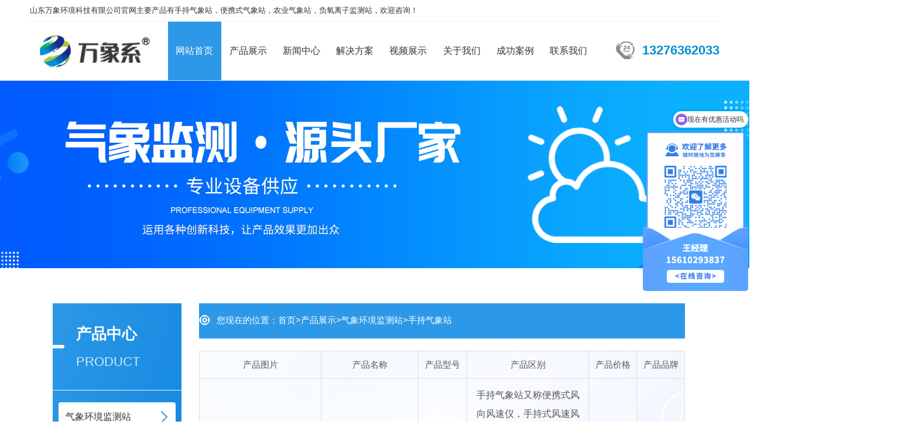

--- FILE ---
content_type: text/html; charset=utf-8
request_url: http://www.wxqxz.cn/scqxz/
body_size: 7481
content:
<!DOCTYPE html>
<html>
<head>
<meta http-equiv="Content-Type" content="text/html; charset=utf-8" />
<title>手持气象站_手持气象仪_便携式气象仪-山东万象环境</title>
<meta name="keywords" content="手持气象站,手持气象仪,便携式气象仪" />
<meta name="description" content="手持气象站又称手持气象仪,便携式气象仪，山东万象环境科技有限公司生产的手持气象站采用精密传感器及智能芯片，能同时对风向、风速、大气压、温度、湿度五项气象要素进行准确测量。"/>
<link rel="stylesheet" type="text/css" href="/template/default/css/style.css"/>
<link rel="stylesheet" type="text/css" href="/template/default/css/css.css"/>
<link rel="stylesheet" href="/template/default/css/index.css"/>
<link rel="stylesheet" href="/template/default/css/pro.css"/>
<script type="text/javascript" src="/template/default/js/jquery-1.10.2.min.js"></script>
<script type="text/javascript" src="/template/default/js/web.js"></script> 
<script>
if (((navigator.userAgent.indexOf('iPhone') > 0) || (navigator.userAgent.indexOf('Android') > 0) && (navigator.userAgent.indexOf('Mobile') > 0) && (navigator.userAgent.indexOf('SC-01C') == -1))) {
document.write('<meta name="viewport" content="width=device-width, initial-scale=1.0, maximum-scale=1.0, minimum-scale=1.0, user-scalable=no">');
}
</script>
</head>
<body>
<div class="header">
<div class="stop">
<p>山东万象环境科技有限公司官网主要产品有手持气象站，便携式气象站，农业气象站，负氧离子监测站，欢迎咨询！<span><a href="/sitemap.txt" target="_blank">txt地图</a>&nbsp;&nbsp;<a href="/sitemap.xml" target="_blank">xml地图</a></span>
</p>
</div>
<div class=" clearfix">
<div class="log fl"><h1><a href="/" title="手持气象站_便携式气象站_农业气象站_负氧离子监测站"><img src="/template/default/images/logo_03.jpg" alt="手持气象站_便携式气象站_农业气象站_负氧离子监测站"/></a></h1>
</div>
<div class="phone fr clearfix pc">
<h4>13276362033</h4>
<h4></h4>
</div>
<div class="sp sptel"><a href="tel:15666889815"></a></div>
<div class="men sp"> <span></span> <span></span> <span></span> </div>
<div class="menu fr">
<ul class="nav clearfix">
<li class="nav_li  curr"> <a class="nav_sy" href="/" title="网站首页">网站首页</a></li>

<li class="nav_cp"><a class="nav_a nav_robot" href="/product/" title="产品展示">产品展示</a>
<ul class="subnav">

<li class="subnav_li"><a class="subnav_a" href="/qxhjjc/" title="气象环境监测站">气象环境监测站</a></li>

<li class="subnav_li"><a class="subnav_a" href="/nyqx/" title="农业气象站">农业气象站</a></li>

<li class="subnav_li"><a class="subnav_a" href="/swjc/" title="水文监测站">水文监测站</a></li>

<li class="subnav_li"><a class="subnav_a" href="/trsqjc/" title="土壤墒情监测站">土壤墒情监测站</a></li>

<li class="subnav_li"><a class="subnav_a" href="/dqhjjc/" title="大气环境监测站">大气环境监测站</a></li>

<li class="subnav_li"><a class="subnav_a" href="/gfqx/" title="光伏气象监测设备">光伏气象监测设备</a></li>

<li class="subnav_li"><a class="subnav_a" href="/zwbhy/" title="植物病害监测设备">植物病害监测设备</a></li>

<li class="subnav_li"><a class="subnav_a" href="/qtnysb/" title="其他农业设备">其他农业设备</a></li>

<li class="subnav_li"><a class="subnav_a" href="/wqxcgq/" title="微气象传感器">微气象传感器</a></li>

<li class="subnav_li"><a class="subnav_a" href="/jdy/" title="生化分析">生化分析</a></li>

</ul>
</li>

<li class="nav_cp"><a class="nav_a nav_robot" href="/new/" title="新闻中心">新闻中心</a>
<ul class="subnav">

<li class="subnav_li"><a class="subnav_a" href="/jswz/" title="技术文章">技术文章</a></li>

</ul>
</li>

<li class="nav_cp"><a class="nav_a nav_robot" href="/jiejuefa/" title="解决方案">解决方案</a>
<ul class="subnav">

<li class="subnav_li"><a class="subnav_a" href="/fyjcal/" title="负氧离子监测站解决方案">负氧离子监测站解决方案</a></li>

<li class="subnav_li"><a class="subnav_a" href="/fbqxzal/" title="防爆气象站解决方案">防爆气象站解决方案</a></li>

<li class="subnav_li"><a class="subnav_a" href="/nyal/" title="农业气象站解放方案">农业气象站解放方案</a></li>

<li class="subnav_li"><a class="subnav_a" href="/swal/" title="水文监测站解决方案">水文监测站解决方案</a></li>

</ul>
</li>

<li class="nav_cp"><a class="nav_a nav_robot" href="/spzs/" title="视频展示">视频展示</a>
<ul class="subnav">

</ul>
</li>

<li class="nav_cp"><a class="nav_a nav_robot" href="/guanyu/" title="关于我们">关于我们</a>
<ul class="subnav">

</ul>
</li>

<li class="nav_cp"><a class="nav_a nav_robot" href="/cganli/" title="成功案例">成功案例</a>
<ul class="subnav">

</ul>
</li>

<li class="nav_cp"><a class="nav_a nav_robot" href="/contact/" title="联系我们">联系我们</a>
<ul class="subnav">

</ul>
</li>

</ul>
</div>
</div>
</div>
<div class="container">
<div class="ny_banner"><img src="/template/default/images/20200114084738722.jpg" alt='农业气象站'/></div>
</div>
<div class="main">
<div class="proBox clearfix container">
<div class="flBox l">
<div class="box1">
<div class="titl">
<h3>产品中心</h3>
<p>PRODUCT</p>
</div>
<ul class="ul1" id="accordion">
<li>
<h4 class="link"><a href="/qxhjjc/">气象环境监测站</a></h4>
<div class="submenu">
<a href="/scqxz/" title="手持气象站">手持气象站</a><a href="/bxsqxz/" title="便携式气象站">便携式气象站</a><a href="/fbqxz/" title="防爆气象站">防爆气象站</a><a href="/csbqxz/" title="超声波气象站">超声波气象站</a><a href="/xyqxz/" title="校园气象站">校园气象站</a><a href="/qzdqxz/" title="全自动气象站">全自动气象站</a><a href="/xqxz/" title="小型气象站">小型气象站</a><a href="/xsqxz/" title="雪深监测站">雪深监测站</a><a href="/ywqxz/" title="野外气象站">野外气象站</a><a href="/czqxz/" title="车载气象站">车载气象站</a><a href="/slfh/" title="森林防火气象站">森林防火气象站</a><a href="/cyqxz/" title="草原气象站">草原气象站</a><a href="/jcqxz/" title="机场气象站">机场气象站</a><a href="/sdlqxz/" title="雷电预警系统">雷电预警系统</a><a href="/sdlqxz_6/" title="输电线路气象站">输电线路气象站</a><a href="/bdjc/" title="北斗环境监测站">北斗环境监测站</a><a href="/gjsfs/" title="高精度风蚀自动气象站">高精度风蚀自动气象站</a><a href="/ysy/" title="夜视仪">夜视仪</a><a href="/wsdjly/" title="温湿度记录仪">温湿度记录仪</a><a href="/qtkcxy/" title="气象仪器">气象仪器</a>
</div>
</li>
<li>
<h4 class="link"><a href="/dqhjjc/">大气环境监测站</a></h4>
<div class="submenu">
<a href="/fylz/" title="负氧离子监测站">负氧离子监测站</a><a href="/njdjc/" title="能见度监测站">能见度监测站</a><a href="/glqx/" title="公路气象站">公路气象站</a><a href="/lmzkjc/" title="路面状况监测站">路面状况监测站</a><a href="/jbjc/" title="结冰监测设备">结冰监测设备</a><a href="/kqzljc/" title="空气质量监测站">空气质量监测站</a><a href="/blz/" title="可升降避雷针">可升降避雷针</a><a href="/njdjcy/" title="手持式能见度检测仪">手持式能见度检测仪</a><a href="/fbfcjc/" title="防爆粉尘浓度测量仪">防爆粉尘浓度测量仪</a><a href="/sdjc/" title="隧道检测设备">隧道检测设备</a><a href="/vocs/" title="voc在线监测设备">voc在线监测设备</a><a href="/yqfxy/" title="烟气分析仪">烟气分析仪</a><a href="/zsjcz/" title="噪声监测站">噪声监测站</a><a href="/zhsb/" title="走航监测设备">走航监测设备</a><a href="/krqtjc/" title="气体检测仪">气体检测仪</a><a href="/jsq/" title="在线尘埃粒子计数器">在线尘埃粒子计数器</a><a href="/ldcsy/" title="雷达测速仪">雷达测速仪</a><a href="/fylzjcy/" title="负氧离子检测仪">负氧离子检测仪</a>
</div>
</li>
<li>
<h4 class="link"><a href="/swjc/">水文监测站</a></h4>
<div class="submenu">
<a href="/ldyljc/" title="雷达水位监测站">雷达水位监测站</a><a href="/swjcz/" title="水文监测站">水文监测站</a><a href="/yljc/" title="雨量监测站">雨量监测站</a><a href="/szjcz/" title="便携式水质监测仪">便携式水质监测仪</a><a href="/lgssz/" title="立杆式水质监测站">立杆式水质监测站</a><a href="/fbsz/" title="浮标水质监测站">浮标水质监测站</a><a href="/szzxjc/" title="水质在线分析仪">水质在线分析仪</a><a href="/qssz/" title="取水水质监测站">取水水质监测站</a><a href="/ecgs/" title="二次供水水质监测设备">二次供水水质监测设备</a><a href="/wyjcz/" title="GNSS位移监测站">GNSS位移监测站</a><a href="/bxscsy/" title="便携式测深仪">便携式测深仪</a><a href="/szcgq/" title="水质传感器">水质传感器</a><a href="/lsy/" title="便携式流速仪">便携式流速仪</a><a href="/syjc/" title="渗压渗流监测站">渗压渗流监测站</a><a href="/hyqxz/" title="海洋气象站">海洋气象站</a><a href="/dxswjc/" title="地下水位监测设备">地下水位监测设备</a><a href="/dmsjsjc/" title="地埋式积水监测站">地埋式积水监测站</a><a href="/bpzxjc/" title="地质灾害监测设备">地质灾害监测设备</a><a href="/dzzhsb/" title="生命探测仪">生命探测仪</a><a href="/ldswj/" title="雷达水位计">雷达水位计</a><a href="/ylcgq/" title="雨量传感器">雨量传感器</a><a href="/ldwwj/" title="雷达物位计">雷达物位计</a><a href="/dzsc/" title="电子水尺">电子水尺</a><a href="/lgy/" title="浪高仪">浪高仪</a><a href="/mqll/" title="明渠流量监测站">明渠流量监测站</a><a href="/byjc/" title="白蚁监测设备">白蚁监测设备</a><a href="/stls/" title="水土流失监测设备">水土流失监测设备</a><a href="/lsyj/" title="量水堰计">量水堰计</a><a href="/syjysb/" title="水域救援设备">水域救援设备</a><a href="/dxgwswjc/" title="地下管网水文监测">地下管网水文监测</a>
</div>
</li>
<li>
<h4 class="link"><a href="/nyqx/">农业气象站</a></h4>
<div class="submenu">
<a href="/nyqxz/" title="农业气象站">农业气象站</a><a href="/nysqjc/" title="农业四情监测系统">农业四情监测系统</a><a href="/cqcbd/" title="虫情测报仪">虫情测报仪</a><a href="/bzbzy/" title="孢子捕捉仪">孢子捕捉仪</a><a href="/mqjcz/" title="苗情监测站">苗情监测站</a><a href="/fxsscd/" title="风吸式杀虫灯">风吸式杀虫灯</a><a href="/xct/" title="吸虫塔">吸虫塔</a><a href="/shjc/" title="鼠害监测仪">鼠害监测仪</a><a href="/hcxy/" title="害虫性诱监测设备">害虫性诱监测设备</a><a href="/gkcq/" title="高空虫情测报灯">高空虫情测报灯</a><a href="/sfytj/" title="水肥一体机">水肥一体机</a><a href="/zhibei/" title="植被指数监测仪">植被指数监测仪</a><a href="/hcyj/" title="蝗虫实时监测预警站">蝗虫实时监测预警站</a><a href="/nysb/" title="农业设备">农业设备</a><a href="/scd/" title="频振式杀虫灯">频振式杀虫灯</a>
</div>
</li>
<li>
<h4 class="link"><a href="/gfqx/">光伏气象监测设备</a></h4>
<div class="submenu">
<a href="/gfqxz/" title="光伏气象站">光伏气象站</a><a href="/bxsel/" title="便携式el检测仪">便携式el检测仪</a><a href="/zcdy/" title="组串电源">组串电源</a><a href="/dnzlfx/" title="电能质量分析仪">电能质量分析仪</a><a href="/fscgq/" title="辐射传感器">辐射传感器</a><a href="/iv/" title="便携式iv测试仪">便携式iv测试仪</a><a href="/tygdj/" title="太阳光度计">太阳光度计</a><a href="/gfhc/" title="光伏电站灰尘监测系统">光伏电站灰尘监测系统</a><a href="/qxhjjcf/" title="全天空成像仪">全天空成像仪</a><a href="/ygy/" title="云高仪">云高仪</a>
</div>
</li>
<li>
<h4 class="link"><a href="/trsqjc/">土壤墒情监测站</a></h4>
<div class="submenu">
<a href="/trsqjcz/" title="土壤墒情监测站">土壤墒情监测站</a><a href="/gstrjc/" title="管式土壤墒情监测站">管式土壤墒情监测站</a><a href="/trjcy/" title="土壤检测仪">土壤检测仪</a>
</div>
</li>
<li>
<h4 class="link"><a href="/zwbhy/">植物病害监测设备</a></h4>
<div class="submenu">
<a href="/sdbch/" title="水稻病虫害监测设备">水稻病虫害监测设备</a><a href="/ymbjc/" title="玉米病虫害监测设备">玉米病虫害监测设备</a><a href="/xmbcjc/" title="小麦病虫害监测设备">小麦病虫害监测设备</a><a href="/gjbc/" title="柑橘病虫害监测设备">柑橘病虫害监测设备</a>
</div>
</li>
<li>
<h4 class="link"><a href="/wqxcgq/">微气象传感器</a></h4>
<div class="submenu">
<a href="/fsfxy/" title="超声波风速风向仪">超声波风速风向仪</a><a href="/wqxy/" title="微气象仪">微气象仪</a><a href="/njd/" title="能见度传感器">能见度传感器</a><a href="/byx/" title="百叶箱传感器">百叶箱传感器</a><a href="/qxcgq/" title="气象传感器">气象传感器</a><a href="/dqcgq/" title="大气环境监测传感器">大气环境监测传感器</a><a href="/gdfscgq/" title="管道风速传感器">管道风速传感器</a><a href="/lmzk/" title="路面状况传感器">路面状况传感器</a><a href="/jbjc_15/" title="结冰监测设备">结冰监测设备</a>
</div>
</li>
<li>
<h4 class="link"><a href="/qtnysb/">其他农业设备</a></h4>
<div class="submenu">
<a href="/dytdj/" title="水果糖度检测仪">水果糖度检测仪</a><a href="/znws/" title="智能温室一体机">智能温室一体机</a>
</div>
</li>
<li>
<h4 class="link"><a href="/jdy/">生化分析</a></h4>
<div class="submenu">
<a href="/pcr/" title="荧光定量pcr仪">荧光定量pcr仪</a><a href="/fxjd/" title="飞行能力鉴定仪">飞行能力鉴定仪</a><a href="/xbjd/" title="鸽子dna鉴定仪">鸽子dna鉴定仪</a><a href="/fzzw/" title="非洲猪瘟检测仪">非洲猪瘟检测仪</a><a href="/sxc/" title="松线虫检测仪">松线虫检测仪</a><a href="/hstqy/" title="核酸提取仪">核酸提取仪</a><a href="/bbjc/" title="全自动布病检测工作站">全自动布病检测工作站</a>
</div>
</li>
</ul>
</div>
<div class="tjBox">
<div class="titl">
<h4>推荐文章</h4>
</div>
<ul>
<li><a href="/jswz/2079.html" title="虫情灯下、墒情屏前——农业信息化四情监测系统的宿州具体实践">虫情灯下、墒情屏前——农业信息化四情监测系统的宿州具体实践</a></li>
<li><a href="/new/2478.html" title="超声波测深仪让水体深度测量变得高效便捷">超声波测深仪让水体深度测量变得高效便捷</a></li>
<li><a href="/new/2477.html" title="校园气象站-知风知雨知校园">校园气象站-知风知雨知校园</a></li>
<li><a href="/new/2476.html" title="高标准农田气象监测系统一款专为高标准农田打造的智能化气象服务设备">高标准农田气象监测系统一款专为高标准农田打造的智能化气象服务设备</a></li>
<li><a href="/new/2475.html" title="水质叶绿素测定仪一款专门用于检测水中叶绿素含量的智能化设备">水质叶绿素测定仪一款专门用于检测水中叶绿素含量的智能化设备</a></li>
<li><a href="/new/2474.html" title="泥水位监测站一款沙水域也能使用的水位监测站">泥水位监测站一款沙水域也能使用的水位监测站</a></li>
<li><a href="/new/2473.html" title="高标准农田气象站推动农业生产向精细化、科学化方向发展">高标准农田气象站推动农业生产向精细化、科学化方向发展</a></li>
<li><a href="/new/2472.html" title="排水管网水质监测系统有效监控管网排放水质健康">排水管网水质监测系统有效监控管网排放水质健康</a></li>
<li><a href="/new/2471.html" title="负氧离子监测站守护呼吸健康的好帮手">负氧离子监测站守护呼吸健康的好帮手</a></li>
<li><a href="/new/2470.html" title="精准监测无死角-防爆工业小型气象站赋能安全生产">精准监测无死角-防爆工业小型气象站赋能安全生产</a></li>
<li><a href="/new/2469.html" title="全自动天空成像仪-天空的“全景摄影师">全自动天空成像仪-天空的“全景摄影师</a></li>
<li><a href="/new/2468.html" title="大坝渗流监测系统：大坝安全的“隐形屏障”">大坝渗流监测系统：大坝安全的“隐形屏障”</a></li>
<li><a href="/new/2467.html" title="便携式流速仪：水流的“灵活测速员”">便携式流速仪：水流的“灵活测速员”</a></li>
<li><a href="/new/2466.html" title="超声波雪深监测站-以声测雪，精准守护降雪深度">超声波雪深监测站-以声测雪，精准守护降雪深度</a></li>
<li><a href="/new/2465.html" title="大型油气储存基地雷电预警系统：安全防护的“前哨">大型油气储存基地雷电预警系统：安全防护的“前哨</a></li>
</ul>
</div>
<div class="tjBox">
<div class="titl">
<h4>联系我们</h4>
</div>
<div class="text">
<h5>山东万象环境科技有限公司</h5>
<p>联系人：刘经理</p>
<p>联系电话：13276362033</p>
<p>QQ:1294284350</p>
<p>公司地址：山东省潍坊高新区新城街道玉清社区光电路155号潍坊高新区光电产业加速器（一期）1号楼301</p>
</div>
</div>
</div>
<div id="right">
<div class="xzwz"><span class="span_right">您现在的位置：<a href="/">首页</a>><a href="/product/">产品展示</a>><a href="/qxhjjc/">气象环境监测站</a>><a href="/scqxz/">手持气象站</a></span></div>
<div class="pBox">
<div class="tab"><a href="javascript:;">
<div class="box1 box">产品图片</div>
<div class="box2 box">产品名称</div>
<div class="box3 box">产品型号</div>
<div class="box4 box">产品区别</div>
<div class="box3 box">产品价格</div>
<div class="box3 box">产品品牌</div>
</a></div>

<div class="tab"><a href="/scqxz/80.html" title="手持气象站">
<div class="box1 box"><img src="/static/upload/image/20250804/1754297585372065.jpg" alt="手持气象站"/></div>
<div class="box2 box">
<h3>手持气象站<span class="sp">WX-SQ2</span></h3>
</div>
<div class="box3 box pc">WX-SQ2</div>
<div class="box4 box">手持气象站又称便携式风向风速仪，手持式风速风向仪，手持气象站设计轻便小巧，方便携带和操作，可以随身携带，随时对风向、风速进行准确测量，适用于探险，户外工作者等可以随身携带到野外或者或户外进行气象监测和预测。</div>
<div class="box3 box">电议</div>
<div class="box3 box">万象系</div>
</a></div>

<div class="tab"><a href="/scqxz/2380.html" title="超声波手持式气象仪">
<div class="box1 box"><img src="/static/upload/image/20251027/1761533784698835.jpg" alt="超声波手持式气象仪"/></div>
<div class="box2 box">
<h3>超声波手持式气象仪<span class="sp">WX-SQ5A</span></h3>
</div>
<div class="box3 box pc">WX-SQ5A</div>
<div class="box4 box">超声波手持式气象仪又称超声波手持气象站，超声波手持式气象站，超声波手持式气象仪是一种便携式的气象监测设备，它利用超声波技术来测量风速、风向等气象参数，具有体积小、重量轻、操作简便、测量精度高的特点，可随时随地进行气象数据测量，适合户外作业和移动监测。</div>
<div class="box3 box">电议</div>
<div class="box3 box">万象系</div>
</a></div>

<div class="tab"><a href="/scqxz/2000.html" title="手持气象站">
<div class="box1 box"><img src="/static/upload/image/20250804/1754290672689478.jpg" alt="手持气象站"/></div>
<div class="box2 box">
<h3>手持气象站<span class="sp">WX-SQ11</span></h3>
</div>
<div class="box3 box pc">WX-SQ11</div>
<div class="box4 box">手持气象站又称手持式气象站，手持气象仪，手持气象站是山东万象环境自主研发生产的一款手持气象监测设备，可手持式操作，也可选配三脚架，可用于实时监测环境中的对风速、风向、平均风速、温度、湿度、大气压、海拔、热力指数、湿球温度、浪高、GNSS三模定位等要素进行准确测量，设备内置大容量FLASH存储芯片可存储至少一年的气象数据</div>
<div class="box3 box">电议</div>
<div class="box3 box">万象系</div>
</a></div>

<div class="tab"><a href="/scqxz/1999.html" title="4G款高精度手持八要素气象站">
<div class="box1 box"><img src="/static/upload/image/20250804/1754290690425434.jpg" alt="4G款高精度手持八要素气象站"/></div>
<div class="box2 box">
<h3>4G款高精度手持八要素气象站<span class="sp">WX-SQ8+</span></h3>
</div>
<div class="box3 box pc">WX-SQ8+</div>
<div class="box4 box">4G款高精度手持八要素气象站又称手持气象站，手持气象仪，4G款高精度手持八要素气象站是一款携带方便，操作简单，集多项气象要素于一体的可移动式气象观测仪器，能对野外环境中的温度、湿度、光照强度、CO₂浓度等气象参数进行快速测定。此外手持式气象站还自带管理云平台，能够对监测的气象数据通过5G/4G等网络方式进行上传，用户可通过网页端和手机APP远程查看气象数据。</div>
<div class="box3 box">电议</div>
<div class="box3 box">万象系</div>
</a></div>

<div class="tab"><a href="/scqxz/1997.html" title="手持式气象站">
<div class="box1 box"><img src="/static/upload/image/20250805/1754357620462955.jpg" alt="手持式气象站"/></div>
<div class="box2 box">
<h3>手持式气象站<span class="sp">WX-SQ8</span></h3>
</div>
<div class="box3 box pc">WX-SQ8</div>
<div class="box4 box">一、手持式气象站产品简介 手持式气象站，又称手持气象仪，是一款携带方便，操作简单，集多项气象要素于一体的可移动式气象观测仪器。系统采用精密传感器及智能芯片，能同时对风速、风向、平均风速、温度、湿度、大气压、海拔、热力指数、湿球温度、浪高、GNSS三模定位等要素进行准确测量。内置大容量FLASH存</div>
<div class="box3 box">电议</div>
<div class="box3 box">万象系</div>
</a></div>

<div class="tab"><a href="/scqxz/1998.html" title="4G款手持气象站">
<div class="box1 box"><img src="/static/upload/image/20250804/1754294213736191.jpg" alt="4G款手持气象站"/></div>
<div class="box2 box">
<h3>4G款手持气象站<span class="sp">WX-SQ6+</span></h3>
</div>
<div class="box3 box pc">WX-SQ6+</div>
<div class="box4 box">4G款手持气象站又称手持式气象站，又称手持气象仪，是一款携带方便，操作简单，集多项气象要素于一体的可移动式气象观测仪器。系统采用精密传感器及智能芯片，能同时对风速、风向、平均风速、温度、湿度、大气压、海拔、热力指数、湿球温度、浪高、GNSS三模定位等要素进行准确测量。内置大容量FLASH存</div>
<div class="box3 box">电议</div>
<div class="box3 box">万象系</div>
</a></div>

</div>
<div class="page">
<ul class="pagination">

<li><a href='/scqxz/'>首页</a></li>
<li><a href='javascript:;' data-ci-pagination-page="2">前一页</a></li>
<a><a href="/scqxz/" class="page-num page-num-current">1</a><a href="/scqxz_2/" class="page-num">2</a><a href="/scqxz_3/" class="page-num">3</a><a href="/scqxz_4/" class="page-num">4</a><a href="/scqxz_5/" class="page-num">5</a><span class="page-num">···</span></a>
<li><a href='/scqxz_2/' data-ci-pagination-page="10">后一页</a></li>
<li><a href='/scqxz_8/' data-ci-pagination-page="10">尾页</a></li>

</ul>
</div>
<div class="lkBox">
<h3 class="tit">相关文章</h3>
<ul class="ul2">

<li><a href="/new/201.html" title="农业物联网自动虫情测报灯保护农作物">
<p>农业物联网自动虫情测报灯保护农作物</p>
<span>2022-03-02</span></a></li>

<li><a href="/jswz/1604.html" title="森林气象火险监测站：智能响应，快速行动">
<p>森林气象火险监测站：智能响应，快速行动</p>
<span>2024-11-20</span></a></li>

<li><a href="/jswz/668.html" title="油库雷电预警系统为保障油库的安全作出了很大的贡献">
<p>油库雷电预警系统为保障油库的安全作出了很大的贡献</p>
<span>2023-07-20</span></a></li>

<li><a href="/jswz/1741.html" title="便携式综合气象观测仪核心特点">
<p>便携式综合气象观测仪核心特点</p>
<span>2025-01-10</span></a></li>

<li><a href="/jswz/585.html" title="便携式地面观测站可以帮助人们更好地了解气象状况">
<p>便携式地面观测站可以帮助人们更好地了解气象状况</p>
<span>2023-07-28</span></a></li>

<li><a href="/new/602.html" title="便携式干扰无人机设备可以对区域隐私进行有效保护">
<p>便携式干扰无人机设备可以对区域隐私进行有效保护</p>
<span>2023-06-30</span></a></li>

<li><a href="/jswz/844.html" title="智能款高空测报灯为防治虫害的发生提供了新的思路">
<p>智能款高空测报灯为防治虫害的发生提供了新的思路</p>
<span>2023-09-22</span></a></li>

<li><a href="/new/2024.html" title="河道水位监测站，监测水位竟然影响这么大！">
<p>河道水位监测站，监测水位竟然影响这么大！</p>
<span>2025-05-22</span></a></li>

<li><a href="/jswz/1477.html" title="防爆自动气象站设计方案">
<p>防爆自动气象站设计方案</p>
<span>2024-09-27</span></a></li>

<li><a href="/new/1839.html" title="风的力量，光的诱惑：风吸式杀虫灯如何智擒害虫？">
<p>风的力量，光的诱惑：风吸式杀虫灯如何智擒害虫？</p>
<span>2025-03-04</span></a></li>

</ul>
</div>
</div>
</div>
</div>
</div>
<div class="footer clearfix">
<div class="w">
<div class="ftt fl">
<h4>气象环境监测站</h4>

<p><a href="/scqxz/" title="手持气象站">手持气象站</a></p>

<p><a href="/bxsqxz/" title="便携式气象站">便携式气象站</a></p>

<p><a href="/fbqxz/" title="防爆气象站">防爆气象站</a></p>

<p><a href="/csbqxz/" title="超声波气象站">超声波气象站</a></p>

<p><a href="/xyqxz/" title="校园气象站">校园气象站</a></p>

<p><a href="/qzdqxz/" title="全自动气象站">全自动气象站</a></p>

<p><a href="/xqxz/" title="小型气象站">小型气象站</a></p>

<p><a href="/xsqxz/" title="雪深监测站">雪深监测站</a></p>

<p><a href="/ywqxz/" title="野外气象站">野外气象站</a></p>

<p><a href="/czqxz/" title="车载气象站">车载气象站</a></p>

<p><a href="/slfh/" title="森林防火气象站">森林防火气象站</a></p>

<p><a href="/cyqxz/" title="草原气象站">草原气象站</a></p>

<p><a href="/jcqxz/" title="机场气象站">机场气象站</a></p>

<p><a href="/sdlqxz/" title="雷电预警系统">雷电预警系统</a></p>

<p><a href="/sdlqxz_6/" title="输电线路气象站">输电线路气象站</a></p>

<p><a href="/bdjc/" title="北斗环境监测站">北斗环境监测站</a></p>

<p><a href="/gjsfs/" title="高精度风蚀自动气象站">高精度风蚀自动气象站</a></p>

<p><a href="/ysy/" title="夜视仪">夜视仪</a></p>

<p><a href="/wsdjly/" title="温湿度记录仪">温湿度记录仪</a></p>

<p><a href="/qtkcxy/" title="气象仪器">气象仪器</a></p>

</div>
<div class="ftt1 fl">
<h4>产品中心</h4>

<p><a href="/qxhjjc/" title="气象环境监测站">气象环境监测站</a></p>

<p><a href="/nyqx/" title="农业气象站">农业气象站</a></p>

<p><a href="/swjc/" title="水文监测站">水文监测站</a></p>

<p><a href="/trsqjc/" title="土壤墒情监测站">土壤墒情监测站</a></p>

<p><a href="/dqhjjc/" title="大气环境监测站">大气环境监测站</a></p>

<p><a href="/gfqx/" title="光伏气象监测设备">光伏气象监测设备</a></p>

<p><a href="/zwbhy/" title="植物病害监测设备">植物病害监测设备</a></p>

<p><a href="/qtnysb/" title="其他农业设备">其他农业设备</a></p>

<p><a href="/wqxcgq/" title="微气象传感器">微气象传感器</a></p>

<p><a href="/jdy/" title="生化分析">生化分析</a></p>

</div>
<div class="ft_contact fl">
<h4>联系我们</h4>
<b>13276362033</b>
<p>公司名称：山东万象环境科技有限公司</p>
<p>联系人：刘经理</p>
<p>手机：13276362033</p>
<p>电话：0536-2117918</p>
<p>地址：山东省潍坊市高新区孵化二巷155号光电产业园第一加速器二楼</p>
<p>邮箱：1294284350@qq.com</p>
</div>
<div class="ft_ewm fr">
<h4>添加微信咨询</h4>
<p><img src="/template/default/images/ewm_14.jpg" alt="添加微信咨询"></p>
</div>
</div>
</div>
<div class="copyright">
<div class="w">
<div class="copyright_text">
<p>山东万象环境科技有限公司主营手持气象站，便携式气象站，农业气象站，负氧离子监测站，气象站监测设备等，支持客户定制参数，欢迎选购！</p>
<p>Copyright @ 2019-2027山东万象环境科技有限公司版权所有&nbsp;&nbsp; &nbsp;<span><img src="/template/default/images/ba.png"/><a href="https://beian.mps.gov.cn/#/query/webSearch?code=37079402370805" rel="noreferrer" target="_blank">鲁公网安备37079402370805</a></span>&nbsp;&nbsp;<span>ICP备案号：<a href="http://beian.miit.gov.cn/" target="_blank"
rel="nofollow">鲁ICP备2022000322号-3</a></span>&nbsp;&nbsp;网站部分内容来自网络，如有侵权请联系管理员删除</p>
</div>
</div>
</div>
<script type="text/javascript" src="/template/default/js/jquery1.js"></script>
<script>
var _hmt = _hmt || [];
(function() {
  var hm = document.createElement("script");
  hm.src = "https://hm.baidu.com/hm.js?72b4d9337f6096577fc00bad357d7d24";
  var s = document.getElementsByTagName("script")[0]; 
  s.parentNode.insertBefore(hm, s);
})();
</script>
<script type="text/javascript" src="/template/default/js/jquery-1.11.2.min.js"></script> 
<script type="text/javascript" src="/template/default/js/default.js"></script> 
</body>
</html>

--- FILE ---
content_type: text/html; charset=utf-8
request_url: http://www.wxqxz.cn/template/default/css/index.css
body_size: 8383
content:
<!DOCTYPE html>
<html>
<head>
<meta http-equiv="Content-Type" content="text/html; charset=utf-8"/>
<link rel="canonical" href="http://www.wxqxz.cn/">
<title>手持气象站_便携式气象站_农业气象站_负氧离子监测站-山东万象环境</title>
<meta name="keywords" content="手持气象站,便携式气象站,农业气象站,负氧离子监测站">
<meta name="description" content="山东万象环境科技有限公司主营手持气象站，便携式气象站，农业气象站，负氧离子监测站，气象站监测设备等，山东万象环境为客户提供定制化气象环境监测解决方案，研发销售一体化，支持客户定制参数，欢迎选购！">
<link rel="stylesheet" type="text/css" href="/template/default/css/style.css"/>
<link rel="stylesheet" type="text/css" href="/template/default/css/css.css"/>
<link rel="stylesheet" type="text/css" href="/template/default/css/min.css"/>
<script>
if (((navigator.userAgent.indexOf('iPhone') > 0) || (navigator.userAgent.indexOf('Android') > 0) && (navigator.userAgent.indexOf('Mobile') > 0) && (navigator.userAgent.indexOf('SC-01C') == -1))) {
document.write('<meta name="viewport" content="width=device-width, initial-scale=1.0, maximum-scale=1.0, minimum-scale=1.0, user-scalable=no">');
}
</script>
</head>
<body>
<div class="header">
<div class="stop">
<p>山东万象环境科技有限公司官网主要产品有手持气象站，便携式气象站，农业气象站，负氧离子监测站，欢迎咨询！<span><a href="/sitemap.txt" target="_blank">txt地图</a>&nbsp;&nbsp;<a href="/sitemap.xml" target="_blank">xml地图</a></span>
</p>
</div>
<div class=" clearfix">
<div class="log fl"><h1><a href="/" title="手持气象站_便携式气象站_农业气象站_负氧离子监测站"><img src="/template/default/images/logo_03.jpg" alt="手持气象站_便携式气象站_农业气象站_负氧离子监测站"/></a></h1>
</div>
<div class="phone fr clearfix pc">
<h4>13276362033</h4>
<h4></h4>
</div>
<div class="sp sptel"><a href="tel:15666889815"></a></div>
<div class="men sp"> <span></span> <span></span> <span></span> </div>
<div class="menu fr">
<ul class="nav clearfix">
<li class="nav_li  curr"> <a class="nav_sy" href="/" title="网站首页">网站首页</a></li>

<li class="nav_cp"><a class="nav_a nav_robot" href="/product/" title="产品展示">产品展示</a>
<ul class="subnav">

<li class="subnav_li"><a class="subnav_a" href="/qxhjjc/" title="气象环境监测站">气象环境监测站</a></li>

<li class="subnav_li"><a class="subnav_a" href="/nyqx/" title="农业气象站">农业气象站</a></li>

<li class="subnav_li"><a class="subnav_a" href="/swjc/" title="水文监测站">水文监测站</a></li>

<li class="subnav_li"><a class="subnav_a" href="/trsqjc/" title="土壤墒情监测站">土壤墒情监测站</a></li>

<li class="subnav_li"><a class="subnav_a" href="/dqhjjc/" title="大气环境监测站">大气环境监测站</a></li>

<li class="subnav_li"><a class="subnav_a" href="/gfqx/" title="光伏气象监测设备">光伏气象监测设备</a></li>

<li class="subnav_li"><a class="subnav_a" href="/zwbhy/" title="植物病害监测设备">植物病害监测设备</a></li>

<li class="subnav_li"><a class="subnav_a" href="/qtnysb/" title="其他农业设备">其他农业设备</a></li>

<li class="subnav_li"><a class="subnav_a" href="/wqxcgq/" title="微气象传感器">微气象传感器</a></li>

<li class="subnav_li"><a class="subnav_a" href="/jdy/" title="生化分析">生化分析</a></li>

</ul>
</li>

<li class="nav_cp"><a class="nav_a nav_robot" href="/new/" title="新闻中心">新闻中心</a>
<ul class="subnav">

<li class="subnav_li"><a class="subnav_a" href="/jswz/" title="技术文章">技术文章</a></li>

</ul>
</li>

<li class="nav_cp"><a class="nav_a nav_robot" href="/jiejuefa/" title="解决方案">解决方案</a>
<ul class="subnav">

<li class="subnav_li"><a class="subnav_a" href="/fyjcal/" title="负氧离子监测站解决方案">负氧离子监测站解决方案</a></li>

<li class="subnav_li"><a class="subnav_a" href="/fbqxzal/" title="防爆气象站解决方案">防爆气象站解决方案</a></li>

<li class="subnav_li"><a class="subnav_a" href="/nyal/" title="农业气象站解放方案">农业气象站解放方案</a></li>

<li class="subnav_li"><a class="subnav_a" href="/swal/" title="水文监测站解决方案">水文监测站解决方案</a></li>

</ul>
</li>

<li class="nav_cp"><a class="nav_a nav_robot" href="/spzs/" title="视频展示">视频展示</a>
<ul class="subnav">

</ul>
</li>

<li class="nav_cp"><a class="nav_a nav_robot" href="/guanyu/" title="关于我们">关于我们</a>
<ul class="subnav">

</ul>
</li>

<li class="nav_cp"><a class="nav_a nav_robot" href="/cganli/" title="成功案例">成功案例</a>
<ul class="subnav">

</ul>
</li>

<li class="nav_cp"><a class="nav_a nav_robot" href="/contact/" title="联系我们">联系我们</a>
<ul class="subnav">

</ul>
</li>

</ul>
</div>
</div>
</div>
<div class="container"> 
<div class="swiper Carouse">
<div class="swiper-wrapper">
<div class="swiper-slide"><a href="/bxsqxz/" target="_self"><img src="/static/upload/image/20231018/1697612786878623.jpg" alt="便携式气象站"/></a></div>
<div class="swiper-slide"><a href="/scqxz/899.html" target="_self"><img src="/static/upload/image/20231018/banner01.jpg" alt="手持气象站"/></a></div>
<div class="swiper-slide"><a href="/nyqx/" target="_self"><img src="/static/upload/image/20231018/banner03.jpg" alt="农业气象站"/></a></div>
<div class="swiper-slide"><a href="/fylz/" target="_self"><img src="/static/upload/image/20231018/1697611366932280.jpg" alt="负氧离子监测站"/></a></div>
</div>
<div class="swiper-button-next"></div>
<div class="swiper-button-prev"></div>
<div class="swiper-pagination"></div>
</div>
<div class="sosu clearfix">
<div class="w">
<div class="search_box">
<form class="form-inline mb-5 justify-content-center" action="/search/"  method="get">
<input type="text" name="keyword"  placeholder="请输入关键字" class="input_txt" />
<input type="submit" value="搜索" class="input_btn"/>
</form>
</div>
<div class="h_keyword"><b>热门关键词：</b><a href="/scqxz/" title="手持气象站">手持气象站</a><a href="/bxsqxz/" title="便携式气象站">便携式气象站</a><a href="/fbqxz/" title="防爆气象站">防爆气象站</a><a href="/nyqx/" title="农业气象站">农业气象站</a><a href="/fylz/" title="负氧离子监测站">负氧离子监测站</a><a href="/xyqxz/" title="校园气象站">校园气象站</a></div>
</div>
</div>
<div class="cp_cpzs">
<h3 class="t"><span>产品中心</span>Product Center</h3>
<div class="w">
<div class="cp_menu">
<div class="scroll">
<ul class="fir_li clearfix">
<li><a href="/qxhjjc/">气象环境监测站</a></li><li><a href="/nyqx/">农业气象站</a></li><li><a href="/swjc/">水文监测站</a></li><li><a href="/trsqjc/">土壤墒情监测站</a></li><li><a href="/dqhjjc/">大气环境监测站</a></li><li><a href="/gfqx/">光伏气象监测设备</a></li><li><a href="/zwbhy/">植物病害监测设备</a></li><li><a href="/qtnysb/">其他农业设备</a></li><li><a href="/wqxcgq/">微气象传感器</a></li><li><a href="/jdy/">生化分析</a></li>
</ul>
</div>
</div>
<div class="fr">
<div class="tab_conbox clearfix" id="tab_conbox">

<div class="item"><a href="/xyqxz/588.html" title="校园气象站"><span><img src="/static/upload/image/20250805/1754361734782527.jpg" alt="校园气象站"/></span>
<p>校园气象站</p>
</a></div>

<div class="item"><a href="/dxgwswjc/2165.html" title="排水管网水质监测系统"><span><img src="/static/upload/image/20250714/1752463342622176.jpg" alt="排水管网水质监测系统"/></span>
<p>排水管网水质监测系统</p>
</a></div>

<div class="item"><a href="/nyqxz/258.html" title="农业气象站"><span><img src="/static/upload/image/20250728/1753688492484880.jpg" alt="农业气象站"/></span>
<p>农业气象站</p>
</a></div>

<div class="item"><a href="/gfqxz/2045.html" title="光伏发电环境监测站"><span><img src="/static/upload/image/20250808/1754640837954231.jpg" alt="光伏发电环境监测站"/></span>
<p>光伏发电环境监测站</p>
</a></div>

<div class="item"><a href="/csbqxz/79.html" title="超声波气象站"><span><img src="/static/upload/image/20250805/1754361648301843.jpg" alt="超声波气象站"/></span>
<p>超声波气象站</p>
</a></div>

<div class="item"><a href="/wyjcz/1108.html" title="GNSS位移监测站"><span><img src="/static/upload/image/20250624/1750730375391414.jpg" alt="GNSS位移监测站"/></span>
<p>GNSS位移监测站</p>
</a></div>

<div class="item"><a href="/scqxz/80.html" title="手持气象站"><span><img src="/static/upload/image/20250804/1754297585372065.jpg" alt="手持气象站"/></span>
<p>手持气象站</p>
</a></div>

<div class="item"><a href="/njd/1880.html" title="能见度传感器"><span><img src="/static/upload/image/20250702/1751419866265251.jpg" alt="能见度传感器"/></span>
<p>能见度传感器</p>
</a></div>

<div class="item"><a href="/gstrjc/1780.html" title="管式土壤监测站"><span><img src="/static/upload/image/20250728/1753694793300281.jpg" alt="管式土壤监测站"/></span>
<p>管式土壤监测站</p>
</a></div>

<div class="item"><a href="/nysqjc/75.html" title="农业四情监测系统"><span><img src="/static/upload/image/20250728/1753688725376088.jpg" alt="农业四情监测系统"/></span>
<p>农业四情监测系统</p>
</a></div>

<div class="item"><a href="/cqcbd/1478.html" title="物联网虫情测报灯"><span><img src="/static/upload/image/20250728/1753688905958738.jpg" alt="物联网虫情测报灯"/></span>
<p>物联网虫情测报灯</p>
</a></div>

<div class="item"><a href="/bxscsy/1509.html" title="超声波测深仪"><span><img src="/static/upload/image/20250624/1750734817849985.jpg" alt="超声波测深仪"/></span>
<p>超声波测深仪</p>
</a></div>
 
</div>
</div>
<div class="more"><a href="/product/">查看更多</a></div>
</div>
</div>
<div class="plan">
<div class="jcfa">
<h3 class="t"><span>解决方案</span>Solution</h3>
</div>
<div class="means_bg">
<div class="w clearfix">
<div class="hyfa">
<ul class="bt">

<li class="li"><a href="/fyjcal/"><b>负氧离子监测站解决方案</b></a></li>

<li class="li"><a href="/fbqxzal/"><b>防爆气象站解决方案</b></a></li>

<li class="li"><a href="/nyal/"><b>农业气象站解放方案</b></a></li>

<li class="li"><a href="/swal/"><b>水文监测站解决方案</b></a></li>

<li><a href="/jiejuefa/"><b>更多方案</b></a></li>
</ul>
</div>
<div class="box2_con">
<ul class="painting_box">
<li>
<div class="fa_pic"><a href="/fyjcal/691.html" title="青州市庙子镇上龙宫村负氧离子监测站案例"><img src="/static/upload/image/20231030/1698649973970601.jpg" alt="青州市庙子镇上龙宫村负氧离子监测站案例"/></a></div>
<div class="fa_right_txt"><b><a href="/fyjcal/691.html" title="青州市庙子镇上龙宫村负氧离子监测站案例">青州市庙子镇上龙宫村负氧离子监测站案例</a></b>
<p>负氧离子监测站可全天候监测空气中负氧离子浓度，同时可扩展监测空气温度、空气湿度、PM2.5、PM10、大气压力、氧含量、噪声、风速、风向等气象要素，可用于旅游景区，湿地公园、森林公园等。......</p>
<span><a href="/fyjcal/691.html">查看更多+</a></span></div>
</li><li>
<div class="fa_pic"><a href="/fyjcal/71.html" title="潍坊浮烟山 在线负氧离子监测系统 安装案例"><img src="/static/upload/image/20231030/1698650244834505.jpg" alt="潍坊浮烟山 在线负氧离子监测系统 安装案例"/></a></div>
<div class="fa_right_txt"><b><a href="/fyjcal/71.html" title="潍坊浮烟山 在线负氧离子监测系统 安装案例">潍坊浮烟山 在线负氧离子监测系统 安装案例</a></b>
<p>潍坊浮烟山在线负氧离子监测系统可监测负氧离子、pm2.5、pm10、温度、湿度、气压、含氧量、噪音、风速、风向等，是一款用于林业、景区、公园、环保、气象、农业等领域的实时环境气象监测系统。......</p>
<span><a href="/fyjcal/71.html">查看更多+</a></span></div>
</li>
</ul>
<ul class="painting_box">
<li>
<div class="fa_pic"><a href="/fbqxzal/2304.html" title="防爆气象站"><img src="/static/upload/image/20250917/1758092822996649.jpg" alt="防爆气象站"/></a></div>
<div class="fa_right_txt"><b><a href="/fbqxzal/2304.html" title="防爆气象站">防爆气象站</a></b>
<p>WX-FBQ2型防爆气象站是我司根据市场需求，针对化工厂、油库等特殊场所而研发生产的一款一体化气象站。它集数据采集、存储、通讯、显示于一体，通过有线通讯方式直接在防爆屏幕实时显示数据。此款防爆气象站采用了防腐、防爆、防水、防震、防尘等高防护等级的设计理念，可满足化工厂、油库、隧道、矿井等场景的使用需求。......</p>
<span><a href="/fbqxzal/2304.html">查看更多+</a></span></div>
</li><li>
<div class="fa_pic"><a href="/fbqxzal/692.html" title="石化防爆气象站"><img src="/static/upload/image/20250917/1758092958668865.jpg" alt="石化防爆气象站"/></a></div>
<div class="fa_right_txt"><b><a href="/fbqxzal/692.html" title="石化防爆气象站">石化防爆气象站</a></b>
<p>石化防爆气象站是一种专门为石化厂等易燃易爆环境设计的气象监测设备，它对于保障石化厂的安全生产，设备符合相关防爆电气标准，通过 CT6等高等级防爆认证，其材料和结构选择均能防止火花或过热引发安全事故，可直接部署于甲烷、丙烷、氢气等易燃易爆气体环境中。......</p>
<span><a href="/fbqxzal/692.html">查看更多+</a></span></div>
</li>
</ul>
<ul class="painting_box">
<li>
<div class="fa_pic"><a href="/nyal/696.html" title="周口农业示范园农业四情设备虫害监测设备"><img src="/static/upload/image/20231030/1698649049508012.jpg" alt="周口农业示范园农业四情设备虫害监测设备"/></a></div>
<div class="fa_right_txt"><b><a href="/nyal/696.html" title="周口农业示范园农业四情设备虫害监测设备">周口农业示范园农业四情设备虫害监测设备</a></b>
<p>周口农业示范园农业四情设备由管式土壤墒情监测仪、虫情测报灯、气象站、视频监控、围栏、风吸式杀虫灯、孢子捕捉仪、云平台组成。......</p>
<span><a href="/nyal/696.html">查看更多+</a></span></div>
</li><li>
<div class="fa_pic"><a href="/nyal/685.html" title="雷州市芒果产业园综合数字化公共服务平台项目农业四情监测系统案例"><img src="/static/upload/image/20231030/1698650068106025.jpg" alt="雷州市芒果产业园综合数字化公共服务平台项目农业四情监测系统案例"/></a></div>
<div class="fa_right_txt"><b><a href="/nyal/685.html" title="雷州市芒果产业园综合数字化公共服务平台项目农业四情监测系统案例">雷州市芒果产业园综合数字化公共服务平台项目农业四情监测系统案例</a></b>
<p>雷州市芒果产业园综合数字化公共服务平台项目农业四情监测系统案例......</p>
<span><a href="/nyal/685.html">查看更多+</a></span></div>
</li>
</ul>
<ul class="painting_box">
 
<li>
<div class="fa_pic"><a href="/swal/694.html" title="苏家屯区气象局 水质监测站案例"><img src="/static/upload/image/20231030/1698649927138016.jpg" alt="苏家屯区气象局 水质监测站案例"/></a></div>
<div class="fa_right_txt"><b><a href="/swal/694.html" title="苏家屯区气象局 水质监测站案例">苏家屯区气象局 水质监测站案例</a></b>
<p>苏家屯区气象局水质监测站可实时监测水质温度、水质浊度、光学雨量、超声波风速、超声波风向、pm2.5、pm10、大气压力、噪声、空气温度、空气湿度等参数。......</p>
<span><a href="/swal/694.html">查看更多+</a></span></div>
</li> 
<li>
<div class="fa_pic"><a href="/swal/72.html" title="西藏林芝雅鲁藏布江雷达水位监测安装"><img src="/static/upload/image/20231030/1698650170266225.jpg" alt="西藏林芝雅鲁藏布江雷达水位监测安装"/></a></div>
<div class="fa_right_txt"><b><a href="/swal/72.html" title="西藏林芝雅鲁藏布江雷达水位监测安装">西藏林芝雅鲁藏布江雷达水位监测安装</a></b>
<p>雷达水位监测站是一款全自动水文在线监测系统，可同时测量渠道内水位，采用K波段平面雷达技术，通过非接触的方式测量水体的流速和水位，可用于河道、灌渠、地下排水管网、防汛预警等。......</p>
<span><a href="/swal/72.html">查看更多+</a></span></div>
</li>
</ul>
</div>
</div>
</div>
</div>
<div class="spzx"> 
<div class="ysBox video_box clearfix">
<div class="w">
<h3 class="t"><span>气象环境监测设备厂家「万象系」四大优势</span>Advantage</h3>
<div class="Advantage_box clearfix">
<div class="box1 box"><span class="num">01</span>
<h3>公司具有多项资格认证</h3>
<p>通过了ISO 9001质量管理体系认证、ISO14001环境管理体系认证、ISO45001职业健康安全量管理体系认证等多项资格认证。</p>
</div>
<div class="box2 box"><span class="num">02</span>
<h3>产品支持定制</h3>
<p>可为现代化智慧物联提供整站系统服务，所售产品均可根据客户需求专项研发，为客户提供定制化一系列解决方案，提供生产销售一站式服务</p>
</div>
<div class="box3 box"><span class="num">03</span>
<h3>完善的售后流程</h3>
<p>拥有先进的生产设备和完善的售后流程，经过多年的技术沉淀和不断创新，客户遍布全国各地</p>
</div>
<div class="box4 box"><span class="num">04</span>
<h3>集生产销售于一体的厂家服务</h3>
<p>主营手持气象站，便携式气象站，农业气象站，负氧离子监测站，气象站监测设备等，山东万象环境为客户提供研发销售一体化服务，厂家销售，价格更低</p>
</div>
<div class="pic"><img src="/template/default/images/pho1.png" alt="便携式气象站"></div>
</div>
</div>
</div>
</div>
</div>
<div class="khal video_box clearfix">
<div class="w">
<h3 class="t"><span>客户案例</span>CASE</h3>
<div class="swiper vdSwiper">
<div class="swiper-wrapper">

<div class="swiper-slide"><a href="/cganli/2460.html" title="天津津湾云顶景区雷电预警安装" rel="nofollow"><img src="/static/upload/image/20251126/1764145963181465.jpg" alt="天津津湾云顶景区雷电预警安装"/>
<p>天津津湾云顶景区雷电预警安装</p>
</a></div>
<div class="swiper-slide"><a href="/cganli/2459.html" title="永康市唐先镇石湖口村大坝位移监测站安装" rel="nofollow"><img src="/static/upload/image/20251126/1764145930194255.jpg" alt="永康市唐先镇石湖口村大坝位移监测站安装"/>
<p>永康市唐先镇石湖口村大坝位移监测站安装</p>
</a></div>
<div class="swiper-slide"><a href="/cganli/2438.html" title="西藏海拔4300米高位安装称重式雨雪量监测站" rel="nofollow"><img src="/static/upload/image/20251113/1763020301126894.jpg" alt="西藏海拔4300米高位安装称重式雨雪量监测站"/>
<p>西藏海拔4300米高位安装称重式雨雪量监测站</p>
</a></div>
<div class="swiper-slide"><a href="/cganli/2435.html" title="西藏雪深监测站实拍" rel="nofollow"><img src="/static/upload/image/20251112/1762937019535886.jpg" alt="西藏雪深监测站实拍"/>
<p>西藏雪深监测站实拍</p>
</a></div>
<div class="swiper-slide"><a href="/cganli/2434.html" title="气象监测站案例实拍" rel="nofollow"><img src="/static/upload/image/20251112/1762936817178893.jpg" alt="气象监测站案例实拍"/>
<p>气象监测站案例实拍</p>
</a></div>
<div class="swiper-slide"><a href="/cganli/2433.html" title="雷电预警监测系统" rel="nofollow"><img src="/static/upload/image/20251112/1762936797499516.jpg" alt="雷电预警监测系统"/>
<p>雷电预警监测系统</p>
</a></div>
<div class="swiper-slide"><a href="/cganli/2400.html" title="北京海淀校园气象站" rel="nofollow"><img src="/static/upload/image/20251104/1762248137206256.jpg" alt="北京海淀校园气象站"/>
<p>北京海淀校园气象站</p>
</a></div>
<div class="swiper-slide"><a href="/cganli/2399.html" title="阳城县实验小学气象站" rel="nofollow"><img src="/static/upload/image/20251104/1762244104142097.jpg" alt="阳城县实验小学气象站"/>
<p>阳城县实验小学气象站</p>
</a></div>
<div class="swiper-slide"><a href="/cganli/2362.html" title="西藏道路能见度+路面状况气象站实拍" rel="nofollow"><img src="/static/upload/image/20251016/1760575026159141.jpg" alt="西藏道路能见度+路面状况气象站实拍"/>
<p>西藏道路能见度+路面状况气象站实拍</p>
</a></div>
<div class="swiper-slide"><a href="/cganli/2307.html" title="上海雷电预警安装实拍" rel="nofollow"><img src="/static/upload/image/20250918/1758183416207450.jpg" alt="上海雷电预警安装实拍"/>
<p>上海雷电预警安装实拍</p>
</a></div>
</div>
</div>
<div class="swiper-button-next"></div>
<div class="swiper-button-prev"></div>
</div>
<div class="more"><a href="/cganli/" rel="nofollow">查看更多</a></div>
</div>
<div class="i_abbg">
<h3 class="t"><span>关于我们</span>ABOUT US</h3>
<div class="i_about_box clearfix">
<div class="w">
<div class="gywm">
<h3>山东万象环境科技有限公司</h3>
<p>山东万象环境科技有限公司主营手持气象站，便携式气象站，农业气象站，负氧离子监测站，气象站监测设备等，山东万象环境为客户提供定制化气象环境监测解决方案，研发销售一体化，支持客户定制参数，欢迎选购！</p>
<p>山东万象环境科技有限公司成立于2019年，是集物联网传感器、气象环境监测、大气环保监测、水文监测、土壤环境监测等物联网系列产品研发、生产和销售于一体的AAA认证企业，可为现代化智慧物联提供整站系统服务，所售产品均可根据客户需求专项研发，为客户提供定制化一系列解决方案，提供生产销售一站式服务。万象环境物联网产品广泛应用于气象、农业、林业、环保、海洋、机场、港口、科学考察、校园教育等领域。... </p>
<a href="/guanyu/" title="万象环境公司简介" rel="nofollow">查看更多+</a></div>
</div>
</div>
</div>
<div class="news clearfix">
<div class="w">
<h3 class="t"><span>新闻中心</span>News</h3>
<div class="list">
<ul class="ul1 clearfix">

<li><a href="/new/2478.html" title="超声波测深仪让水体深度测量变得高效便捷"><span class="image"><img name="picautozoom" src="/static/upload/image/20251210/1765330784558134.jpg" alt="超声波测深仪让水体深度测量变得高效便捷"></span>
<h4 class="ntitle">超声波测深仪让水体深度测量变得高效便捷</h4>
<div class="desc">WX-CS150+超声波测深仪最突出的特点就是便捷实用，这一点在测量人员的工作中体现得淋漓尽致。传统的测深方式往往需要繁琐的准备工作，耗费大量的人力和时间，而超声波测深仪采用手持式设计，体积···</div>
</a></li>

<li><a href="/new/2477.html" title="校园气象站-知风知雨知校园"><span class="image"><img name="picautozoom" src="/static/upload/image/20251210/1765330681100300.jpg" alt="校园气象站-知风知雨知校园"></span>
<h4 class="ntitle">校园气象站-知风知雨知校园</h4>
<div class="desc">在学校的日常管理中，WX-XQ2校园气象站扮演着“得力助手”的角色。学校的各项活动安排往往与天气息息相关，无论是运动会的筹备、户外实践课的开展，还是校园绿化的灌溉工作，都需要准确的天气信···</div>
</a></li>

</ul>
<ul class="ul2 clearfix">

<li><a href="/new/2478.html" title="超声波测深仪让水体深度测量变得高效便捷">
<h4 class="ntitle">超声波测深仪让水体深度测量变得高效便捷</h4>
<span>2025-12-10</span></a></li>

<li><a href="/new/2477.html" title="校园气象站-知风知雨知校园">
<h4 class="ntitle">校园气象站-知风知雨知校园</h4>
<span>2025-12-10</span></a></li>

<li><a href="/new/2476.html" title="高标准农田气象监测系统一款专为高标准农田打造的智能化气象服务设备">
<h4 class="ntitle">高标准农田气象监测系统一款专为高标准农田打造的智能化气象服务设备</h4>
<span>2025-12-09</span></a></li>

<li><a href="/new/2475.html" title="水质叶绿素测定仪一款专门用于检测水中叶绿素含量的智能化设备">
<h4 class="ntitle">水质叶绿素测定仪一款专门用于检测水中叶绿素含量的智能化设备</h4>
<span>2025-12-09</span></a></li>

<li><a href="/new/2474.html" title="泥水位监测站一款沙水域也能使用的水位监测站">
<h4 class="ntitle">泥水位监测站一款沙水域也能使用的水位监测站</h4>
<span>2025-12-08</span></a></li>

<li><a href="/new/2473.html" title="高标准农田气象站推动农业生产向精细化、科学化方向发展">
<h4 class="ntitle">高标准农田气象站推动农业生产向精细化、科学化方向发展</h4>
<span>2025-12-08</span></a></li>

<li><a href="/new/2472.html" title="排水管网水质监测系统有效监控管网排放水质健康">
<h4 class="ntitle">排水管网水质监测系统有效监控管网排放水质健康</h4>
<span>2025-12-05</span></a></li>

<li><a href="/new/2471.html" title="负氧离子监测站守护呼吸健康的好帮手">
<h4 class="ntitle">负氧离子监测站守护呼吸健康的好帮手</h4>
<span>2025-12-05</span></a></li>

<li><a href="/new/2470.html" title="精准监测无死角-防爆工业小型气象站赋能安全生产">
<h4 class="ntitle">精准监测无死角-防爆工业小型气象站赋能安全生产</h4>
<span>2025-12-04</span></a></li>

<li><a href="/new/2469.html" title="全自动天空成像仪-天空的“全景摄影师">
<h4 class="ntitle">全自动天空成像仪-天空的“全景摄影师</h4>
<span>2025-12-04</span></a></li>

<li><a href="/new/2468.html" title="大坝渗流监测系统：大坝安全的“隐形屏障”">
<h4 class="ntitle">大坝渗流监测系统：大坝安全的“隐形屏障”</h4>
<span>2025-12-03</span></a></li>

<li><a href="/new/2467.html" title="便携式流速仪：水流的“灵活测速员”">
<h4 class="ntitle">便携式流速仪：水流的“灵活测速员”</h4>
<span>2025-12-03</span></a></li>

<li><a href="/new/2466.html" title="超声波雪深监测站-以声测雪，精准守护降雪深度">
<h4 class="ntitle">超声波雪深监测站-以声测雪，精准守护降雪深度</h4>
<span>2025-12-02</span></a></li>

<li><a href="/new/2465.html" title="大型油气储存基地雷电预警系统：安全防护的“前哨">
<h4 class="ntitle">大型油气储存基地雷电预警系统：安全防护的“前哨</h4>
<span>2025-12-02</span></a></li>

<li><a href="/new/2464.html" title="风力发电积冰监测系统：风电设备的"防冻卫士"">
<h4 class="ntitle">风力发电积冰监测系统：风电设备的"防冻卫士"</h4>
<span>2025-11-28</span></a></li>

<li><a href="/new/2463.html" title="交通能见度监测气象站联网守护交通平安路">
<h4 class="ntitle">交通能见度监测气象站联网守护交通平安路</h4>
<span>2025-11-28</span></a></li>

<li><a href="/jswz/2462.html" title="野外小型气象站如何扎根野外复杂环境？">
<h4 class="ntitle">野外小型气象站如何扎根野外复杂环境？</h4>
<span>2025-11-27</span></a></li>

<li><a href="/jswz/2461.html" title="三维超声波风速仪：气流监测的精准“感知者”">
<h4 class="ntitle">三维超声波风速仪：气流监测的精准“感知者”</h4>
<span>2025-11-27</span></a></li>

<li><a href="/jswz/2458.html" title="可随身携带的气象监测仪-便携式移动气象站">
<h4 class="ntitle">可随身携带的气象监测仪-便携式移动气象站</h4>
<span>2025-11-26</span></a></li>

<li><a href="/jswz/2457.html" title="水质动态全掌握-水产养殖水质监测系统助养殖">
<h4 class="ntitle">水质动态全掌握-水产养殖水质监测系统助养殖</h4>
<span>2025-11-26</span></a></li>

</ul>
</div>
<div class="more"><a href="/new/">查看更多</a></div>
</div>
</div>
<div class="yqlj clearfix">
<div class="w">
<h3 class="t"><span>友情链接</span>links</h3>
<div class="links clearfix">
<a href="http://www.m-vocs.com" target="_blank">环保voc在线监测设备</a><a href="http://www.epaodd.cn" target="_blank">隔膜泵厂家</a><a href="http://www.hrt-ybsensor.com" target="_blank">24G微波传感器模块</a><a href="http://www.qfzq518.com" target="_blank">工业脉冲集尘机</a><a href="http://www.shfmbf.com" target="_blank">氟塑料磁力泵</a><a href="http://www.damsion85.com" target="_blank">水平垂直燃烧试验仪</a><a href="http://www.szjcz.com/" target="_blank">水质监测站</a><a href="http://www.qxhjjc.com/" target="_blank">自动气象站</a><a href="https://www.jdszjc.com/" target="_blank">水文监测站</a><a href="http://www.wxhjz.cn" target="_blank">GNSS位移监测站</a>
</div>
</div>
</div>
<div class="footer clearfix">
<div class="w">
<div class="ftt fl">
<h4>气象环境监测站</h4>

<p><a href="/scqxz/" title="手持气象站">手持气象站</a></p>

<p><a href="/bxsqxz/" title="便携式气象站">便携式气象站</a></p>

<p><a href="/fbqxz/" title="防爆气象站">防爆气象站</a></p>

<p><a href="/csbqxz/" title="超声波气象站">超声波气象站</a></p>

<p><a href="/xyqxz/" title="校园气象站">校园气象站</a></p>

<p><a href="/qzdqxz/" title="全自动气象站">全自动气象站</a></p>

<p><a href="/xqxz/" title="小型气象站">小型气象站</a></p>

<p><a href="/xsqxz/" title="雪深监测站">雪深监测站</a></p>

<p><a href="/ywqxz/" title="野外气象站">野外气象站</a></p>

<p><a href="/czqxz/" title="车载气象站">车载气象站</a></p>

<p><a href="/slfh/" title="森林防火气象站">森林防火气象站</a></p>

<p><a href="/cyqxz/" title="草原气象站">草原气象站</a></p>

<p><a href="/jcqxz/" title="机场气象站">机场气象站</a></p>

<p><a href="/sdlqxz/" title="雷电预警系统">雷电预警系统</a></p>

<p><a href="/sdlqxz_6/" title="输电线路气象站">输电线路气象站</a></p>

<p><a href="/bdjc/" title="北斗环境监测站">北斗环境监测站</a></p>

<p><a href="/gjsfs/" title="高精度风蚀自动气象站">高精度风蚀自动气象站</a></p>

<p><a href="/ysy/" title="夜视仪">夜视仪</a></p>

<p><a href="/wsdjly/" title="温湿度记录仪">温湿度记录仪</a></p>

<p><a href="/qtkcxy/" title="气象仪器">气象仪器</a></p>

</div>
<div class="ftt1 fl">
<h4>产品中心</h4>

<p><a href="/qxhjjc/" title="气象环境监测站">气象环境监测站</a></p>

<p><a href="/nyqx/" title="农业气象站">农业气象站</a></p>

<p><a href="/swjc/" title="水文监测站">水文监测站</a></p>

<p><a href="/trsqjc/" title="土壤墒情监测站">土壤墒情监测站</a></p>

<p><a href="/dqhjjc/" title="大气环境监测站">大气环境监测站</a></p>

<p><a href="/gfqx/" title="光伏气象监测设备">光伏气象监测设备</a></p>

<p><a href="/zwbhy/" title="植物病害监测设备">植物病害监测设备</a></p>

<p><a href="/qtnysb/" title="其他农业设备">其他农业设备</a></p>

<p><a href="/wqxcgq/" title="微气象传感器">微气象传感器</a></p>

<p><a href="/jdy/" title="生化分析">生化分析</a></p>

</div>
<div class="ft_contact fl">
<h4>联系我们</h4>
<b>13276362033</b>
<p>公司名称：山东万象环境科技有限公司</p>
<p>联系人：刘经理</p>
<p>手机：13276362033</p>
<p>电话：0536-2117918</p>
<p>地址：山东省潍坊市高新区孵化二巷155号光电产业园第一加速器二楼</p>
<p>邮箱：1294284350@qq.com</p>
</div>
<div class="ft_ewm fr">
<h4>添加微信咨询</h4>
<p><img src="/template/default/images/ewm_14.jpg" alt="添加微信咨询"></p>
</div>
</div>
</div>
<div class="copyright">
<div class="w">
<div class="copyright_text">
<p>山东万象环境科技有限公司主营手持气象站，便携式气象站，农业气象站，负氧离子监测站，气象站监测设备等，支持客户定制参数，欢迎选购！</p>
<p>Copyright @ 2019-2027山东万象环境科技有限公司版权所有&nbsp;&nbsp; &nbsp;<span><img src="/template/default/images/ba.png"/><a href="https://beian.mps.gov.cn/#/query/webSearch?code=37079402370805" rel="noreferrer" target="_blank">鲁公网安备37079402370805</a></span>&nbsp;&nbsp;<span>ICP备案号：<a href="http://beian.miit.gov.cn/" target="_blank"
rel="nofollow">鲁ICP备2022000322号-3</a></span>&nbsp;&nbsp;网站部分内容来自网络，如有侵权请联系管理员删除</p>
</div>
</div>
</div>
<script type="text/javascript" src="/template/default/js/jquery1.js"></script>
<script>
var _hmt = _hmt || [];
(function() {
  var hm = document.createElement("script");
  hm.src = "https://hm.baidu.com/hm.js?72b4d9337f6096577fc00bad357d7d24";
  var s = document.getElementsByTagName("script")[0]; 
  s.parentNode.insertBefore(hm, s);
})();
</script>
<script type="text/javascript" src="/template/default/js/swiper.min.js"></script> 
<script type="text/javascript" src="/template/default/js/jquery-1.11.2.min.js"></script> 
<script type="text/javascript" src="/template/default/js/default.js"></script> 
</body>
</html>

--- FILE ---
content_type: text/css
request_url: http://www.wxqxz.cn/template/default/css/style.css
body_size: 10110
content:
/****/
* {
    margin: 0;
    padding: 0;
    word-break: break-all;
    transition: opacity .4s, border-color .4s;
    -webkit-transition: opacity .4s, border-color .2s;
}

body {
    color: #333;
    overflow-x: hidden;
    width: 100%;
    height: 100%;
    font: 13px/2 arial, "Microsoft Yahei", "Hiragino Sans GB", sans-serif;
    background: #fff;
}

ul, li {
    list-style-type: none;
}

input, button, select, textarea {
    outline: none;
    resize: none;
    font: 13px/2 arial, "Microsoft Yahei", "Hiragino Sans GB", sans-serif;
    background: none;
    color: #999;
    text-indent: 5px;
    margin: 0;
    padding: 0;
    -webkit-appearance: none;
}

img {
    border: 0;
    vertical-align: middle;
}

small, i, em {
    font-style: normal;
}

table {
    border-color: #e5e5e5;
    width: 99% !important;
    border-collapse: collapse;
}

table td {
    padding: 5px !important;
    border: 1px solid #dedede !important;
}	
td, th {
    border-color: #e5e5e5;
    padding: 10px;
}

hr {
    height: 1px;
    border: none;
    background-color: #efefef;
}

a {
    color: #333;
    text-decoration: none;
}

a:hover {
    color: #009fd7;
}

.hide, .ad h4, .ad p {
    display: none;
}

.fl {
    float: left;
}

.fr {
    float: right;
}

.mb_15 {
    margin-bottom: 15px;
}

.mt_15 {
    margin-top: 15px;
}

.w {
    width: 1300px;
    margin: 0 auto;
}

.main {
    width: 1200px;
    margin: 20px auto 50px;
    height: auto;
    min-height: 400px;
    overflow: hidden;
}

.container {
    margin: 1px auto 0;
    width: 100%;
    overflow: hidden;
}

.clearfix {
    *zoom: 1;
}

.clearfix:before, .clearfix:after {
    display: table;
    content: "";
    line-height: 0;
}

.clearfix:after {
    clear: both;
}


/*头部+导航*/

.header {
    top: 0;
    left: 0;
    right: 0;
    z-index: 20;
    background: #fff;
    box-shadow: 0 2px 4px rgba(0, 0, 0, .2);
    padding: 0 10%
}

.header .log {
    width: 244px;
}

.header .log img {
    width: 100%;
    margin-top: 17px
}

.header .log a {
    display: block;
}

.header .phone{
    background: url(../images/tel.png) no-repeat left center;
    padding-left: 50px;
    margin-top: 34px;
    background-size: 42px;
    margin-left: 30px;
}

.header .phone h4 {
    font-size: 22px;
    color: #0490d3;
    line-height: 30px;
}

.menu {
    width: 62%;
    line-height: 100px;
}

.nav {
    display: block;
    text-align: center;
}

.nav>li {
    float: left;
    width: 12.5%;
    position: relative;
}
.nav_sy{
    display: block;
    color: #333;
    position: relative;
    font-size: 16px;
	background: #2c98e7;
    color: #fff;
	}
.nav_sy:hover{
	color:#fff;
	}

.nav .nav_cp.curr .nav_a, .nav .nav_cp:hover .nav_a, .nav .subnav_a:hover {
    background: #2c98e7;
    color: #fff;
}

.nav .nav_a {
    display: block;
    color: #333;
    position: relative;
    font-size: 16px
}

.cur, .cur a, .cur a:hover, .cur:hover {
    background: #009fd7;
    color: #fff;
    display: block;
    font-size: 16px
}

.nav .subnav {
    display: none;
    position: absolute;
    background: #009fd7;
    left: -30px;
    right: -30px;
    z-index: 99;
    top: 100px;
}

.nav .subnav_li {
    display: block;
}

.nav .subnav_a {
    color: #fff;
    display: block;
    font-size: 15px;
    line-height: 50px;
    border-bottom: 1px #0092c5 solid;
}

.nav>li:hover .subnav {
    display: block;
}

.sosu {
    color: #333;
    background: #eaeaea;
    width: 100%;
    height: 46px;
    line-height: 46px;
    padding: 10px 0
}

.h_keyword {
    width: 633px;
    float: left;
    margin-left: 30px
}

.h_keyword a {
    margin-right: 5px;
}

.search_box {
    width: 330px;
    float: left;
    padding-top: 7px;
}

.search_box form .input_txt {
    width: 250px;
    height: 30px;
    border: 1px solid #999;
    background: #fff;
    float: left;
}

.search_box form .input_btn {
    width: 76px;
    height: 32px;
    background: #df5818;
    border: 0;
    color: #fff;
    float: left;
}



/*banner*/
.Carouse .swiper-pagination-bullet {
    width: 16px;
    height: 16px;
    background: #fff;
}

.Carouse .swiper-button-next, .Carouse .swiper-button-prev {
    color: #fff
}

.Carouse img {
    width: 100%;
}

/*=======================首页部分start=======================*/
.t {
    height: 65px;
    font-size: 14px;
    font-weight: normal;
    text-transform: uppercase;
    margin-bottom: 15px;
    color: #999;
    text-align: center;
    background: url(../images/t_bg.png) no-repeat center 56px;
}

.t span {
    color: #333;
    font-size: 32px;
    font-weight: 600;
    display: block;
    line-height: 35px;
    margin-bottom: 8px;
}

.t a {
    float: right;
    font-size: 12px;
    color: #b5b5b5;
    padding-top: 10px;
}

.t a:hover {
    color: #666;
}



.owl-carousel .owl-wrapper:after {
    content: ".";
    display: block;
    clear: both;
    visibility: hidden;
    line-height: 0;
    height: 0;
}

/* display none until init */
.owl-carousel {
    display: none;
    padding: 0;
    position: relative;
    width: 100%;
    -ms-touch-action: pan-y;
}

.owl-carousel .owl-wrapper {
    display: none;
    position: relative;
    -webkit-transform: translate3d(0px, 0px, 0px);
}

.owl-carousel .owl-wrapper-outer {
    overflow: hidden;
    position: relative;
    width: 100%;
}

.owl-carousel .owl-wrapper-outer.autoHeight {
    -webkit-transition: height 500ms ease-in-out;
    -moz-transition: height 500ms ease-in-out;
    -ms-transition: height 500ms ease-in-out;
    -o-transition: height 500ms ease-in-out;
    transition: height 500ms ease-in-out;
}

.owl-carousel .owl-item {
    float: left;
}

.owl-controls .owl-page, .owl-controls .owl-buttons div {
    cursor: pointer;
}

.owl-controls {
    -webkit-user-select: none;
    -khtml-user-select: none;
    -moz-user-select: none;
    -ms-user-select: none;
    user-select: none;
    -webkit-tap-highlight-color: rgba(0, 0, 0, 0);
}

/* fix */
.owl-carousel .owl-wrapper, .owl-carousel .owl-item {
    -webkit-backface-visibility: hidden;
    -moz-backface-visibility: hidden;
    -ms-backface-visibility: hidden;
    -webkit-transform: translate3d(0, 0, 0);
    -moz-transform: translate3d(0, 0, 0);
    -ms-transform: translate3d(0, 0, 0);
}

.owl-theme .owl-controls .owl-buttons div {
    position: absolute;
    top: 33%;
    width: 30px;
    height: 58px;
    margin: 0;
    padding: 0;
    overflow: hidden;
    _display: none;
}

.owl-theme .owl-controls .owl-buttons div:hover {
    color: #666;
}

.owl-theme .owl-controls .owl-buttons .owl-prev {
    left: -60px;
    background: url(../images/l.png) no-repeat center center;
}

.owl-theme .owl-controls .owl-buttons .owl-next {
    right: -60px;
    background: url(../images/r_1.png) no-repeat center center;
}

.owl-theme .owl-controls .owl-buttons .owl-prev:hover {
    background: url(../images/l_hover_1.png) no-repeat center center;
}

.owl-theme .owl-controls .owl-buttons .owl-next:hover {
    background: url(../images/r_hover.png) no-repeat center center;
}


/*产品切换*/
.cp_cpzs{
    padding: 80px 0 20px;
	background: url(../images/bg_line.jpg) repeat;
}

.cp_cpzs .cp_menu {
    background: none;
    padding-bottom: 0
}

.cp_cpzs .cp_menu .fir_li li {
    width: 14.28%;
    float: left;
    padding: 10px;
    box-sizing: border-box
}

.cp_cpzs .cp_menu .fir_li a {
    border: none;
    padding: 0;
    background: #2c98e7;
    color: #fff;
    line-height: 50px;
    border-radius: 4px;
    font-size: 16px
}

.cp_cpzs .cp_menu .fir_li {
    text-align: center
}



.cp_cpzs .fr {
    float: inherit
}

.cp_cpzs .item {
    width: 25%;
    float: left;
    padding: 0 10px 20px;
    box-sizing: border-box;
    background: #fff;
}

.cp_cpzs .item a {
    display: block;
    border: 1px #fff solid;
    position: relative;
}

.cp_cpzs .item a:hover em {
    display: block;
}

.cp_cpzs .item span {
    display: block;
    border: 1px #e5e5e5 solid;
    overflow: hidden;
}

.cp_cpzs .item p {
    background: #f5f5f5;
    border: 1px #e5e5e5 solid;
    border-top: none;
    line-height: 50px;
    padding: 0 10px;
    white-space: nowrap;
    text-overflow: ellipsis;
    overflow: hidden;
    text-align: center;
    font-size: 16px;
}

.cp_cpzs .item img {
    width: 100%;
    transition: All 0.4s ease-in-out;
    -webkit-transition: All 0.4s ease-in-out;
    -moz-transition: All 0.4s ease-in-out;
    -o-transition: All 0.4s ease-in-out;
}

.cp_cpzs .item a:hover img {
    transform: scale(1.1);
    -webkit-transform: scale(1.1);
    -moz-transform: scale(1.1);
}

.cp_cpzs .item em {
    display: none;
    position: absolute;
    left: 50%;
    margin-left: -25px;
    top: 80px;
    width: 50px;
    height: 50px;
    border-radius: 4px;
    overflow: hidden;
    background: rgba(0, 0, 0, .5) url(../images/searchicon.png) no-repeat center center;
}



/*视频中心*/
.spzx {
    background: url(../images/bg2.jpg) no-repeat center top;
    background-size: cover;
    padding: 40px 0;
    overflow: hidden;
}

.video_box .w {
    position: relative;
}

.video_box .swiper {
    padding: 20px 0;
}

.video_box .swiper-slide a {
    display: block;
    border-radius: 8px;
    box-shadow: 0 0 10px rgba(0, 0, 0, .2);
    overflow: hidden;
    background: #fff;
}

.video_box .swiper-slide span:after {
    content: "";
    width: 46px;
    height: 46px;
    position: absolute;
    left: 50%;
    top: 50%;

    margin: -23px 0 0 -23px;
    background: url(../images/icon22.png) no-repeat center;
    background-size: cover
}

.video_box .swiper-slide p {
    line-height: 46px;
    font-size: 16px;
    white-space: nowrap;
    overflow: hidden;
    text-overflow: ellipsis;
    text-align: center;
    color: #333;
}

.video_box .swiper-slide img {
    width: 100%
}

.video_box .swiper-button-next:after, .video_box .swiper-button-prev:after {
    display: none;
}

.video_box .swiper-button-prev {
    left: -50px;
    width: 40px;
    height: 40px;
    background: url(../images/prev1.png) no-repeat center;
    background-size: cover;
    margin-top: 0px;
}

.video_box .swiper-button-next {
    right: -50px;
    width: 40px;
    height: 40px;
    background: url(../images/next1.png) no-repeat center;
    background-size: cover;
    margin-top: 0px;
}

/*检测方案开始*/
.plan {
    background: url(../images/index_about.jpg) no-repeat top center;
    padding: 40px 0;
}

.jcfa {
    text-align: center;
}

.means_bg .w {
    background: #fff;
    padding: 30px 30px 0;
    border-radius: 10px;
    box-sizing: border-box
}

.hyfa {
    width: 20%;
    padding-top: 10px;
    float: left;
    margin-top: 25px;
    margin-bottom: 25px;
}

.bt {
    font-size: 12px;
    display: block;
}

.bt li {
    text-align: center;
    width: 100%;
    float: left;
    color: #333;
    display: block;
    border: 3px solid #2c98e7;
    margin-bottom: 20px;
    line-height: 65px;
}

.bt li b {
    font-size: 20px;
    display: block;
}


.bt li.hover a {
    display: block;
    color: #fff;
    background: #2c98e7;
}


.box2_con {
    width: 75%;
    float: right;
    margin-top: 35px;
    margin-bottom: 25px;
}

.painting_box {
    overflow: hidden;
    width: 100%;
}

.painting_box li {
    float: left;
    margin-top: 5px;
    margin-bottom: 30px;
}

.painting_box li .fa_pic {
    width: 30%;
    float: left;
}

.painting_box li .fa_pic img {
    width: 100%;
    height: inherit;
}

.painting_box li .fa_right_txt {
    width: 70%;
    float: right;
    display: block;
    padding-left: 30px;
    box-sizing: border-box;
}

.painting_box li .fa_right_txt b a {
    font-size: 18px;
    color: #2c98e7;
}

.painting_box li .fa_right_txt p {
    font-size: 15px;
    line-height: 26px;
    margin-top: 5px;
}

.painting_box li .fa_right_txt span a {
    width: 90px;
    line-height: 30px;
    display: block;
    background: #2c98e7;
    color: #fff;
    text-align: center;
    margin-top: 8px;
    border-radius: 4px;
}


/*四大优势*/
.ysBox {
    margin-top: 50px
}

.Advantage_box {
    width: 100%;
    position: relative;
    margin-top: 50px;
}

.Advantage_box .box {
    width: 35%;
    position: absolute;
    overflow: hidden;
}

.Advantage_box .box1, .Advantage_box .box2 {
    top: 0;
}

.Advantage_box .box3, .Advantage_box .box4 {
    bottom: 0;
}

.Advantage_box .box span {
    display: block;
    width: 80px;
    line-height: 80px;
    border-radius: 50%;
    text-align: center;
    color: #fff;
    font-size: 40px;
    float: left;
}

.Advantage_box .box h3 {
    font-size: 22px;
    margin-left: 90px;
}

.Advantage_box .box p {
    font-size: 15px;
    margin-left: 90px;
    line-height: 30px;
}

.Advantage_box .box:nth-child(odd) {
    left: 0;
}

.Advantage_box .box:nth-child(odd) span {
    background: #2c98e7;

}

.Advantage_box .box:nth-child(even) span {
    background: #e25716;

}

.Advantage_box .box:nth-child(even) {
    right: 0;
}

.Advantage_box .pic {
    width: 400px;
    margin: 0 auto;
    border-radius: 50%;
}

.Advantage_box .pic img {
    width: 100%;

}

/*客户案例*/
.khal {
    margin-top: 55px;
}


/*关于我们*/
.i_abbg {
    background: url(../images/aboutbg.jpg) no-repeat center;
    background-size: cover;
    padding: 40px 0;
    overflow: hidden;
    margin-top: 25px;
}

.i_about_box {
    padding-top: 20px;
    background: url(../images/building_1.png) no-repeat right top;
    background-size: 35%;
}


.gywm {
    width: 75%;
}

.gywm h3 {
    color: #2c98e7;
    margin-bottom: 10px;

    font-size: 25px;
}

.gywm p {
    line-height: 40px;
    font-size: 16px;
}

.gywm a {
    color: #fff;
    background: #2c98e7;
    border-radius: 4px;
    float: right;
    display: block;
    width: 120px;
    line-height: 40px;
    font-size: 15px;
    text-align: center;
}

.i_about_box .w {
    width: 1200px;
}

.ry_box {
    width: 100%;
}

.ry_title {
    width: 100%;
    color: #333;
    font-size: 20px;
    font-weight: bold;
    margin-top: 30px;
    position: relative;
}

.ry_title span {
    position: relative;
    z-index: 100;
    color: #fff;
    text-align: center;
    display: block;
    width: 160px;
    line-height: 50px;
}

.ry_title b {
    display: block;
    width: 160px;
    position: absolute;
    left: 0;
    top: 0;
    bottom: 0;
    border-radius: 6px 6px 0 0;
    line-height: 50px;
    background: #009fd7;
    z-index: 1;
}

.ry_kj {
    overflow: hidden;
    margin-top: 30px;
}

.ry_list {
    overflow: hidden;
}

.ry_list li {
    width: 20%;
    float: left;
    padding: 10px 10px;
    box-sizing: border-box;
}

.ry_list li img {
    width: 100%
}

.ry_list li p {
    text-align: center;
    white-space: nowrap;
    overflow: hidden;
    text-overflow: ellipsis;
    font-size: 16px;
    line-height: 48px;
    background: #fff;
}













/*关于*/
.about_box {
    background: #f5f5f5;
    padding: 44px 0;
}

.about_box .fl {
    width: 510px;
    height: 320px;
    overflow: hidden;
    background: #000;
    margin-top: 20px;
}

.about_box .fr {
    width: 660px;
    margin-top: 15px;
    line-height: 32px;
}

.about_box .fr a {
    color: #009fd7;
}

/*新闻列表*/
.news {
    padding: 55px 0 15px;
    background: url(../images/bg3_1.jpg) no-repeat center;
    background-size: cover;
}

.news .list {
    margin-top: 44px;
}

.news .ul1 li {
    width: 48.5%;
    float: left;
    margin-right: 3%;
}

.news .ul1 li a {
    display: block;
    background: url(../images/bg4.jpg) no-repeat center;
    background-size: cover;
    border-radius: 8px;
    padding: 15px;
    overflow: hidden;
}

.news .ul1 li:last-child {
    margin-right: 0;
}

.news .ul1 li .image {
    display: block;
    float: left;
    width: 36%;
}

.news .ul1 li .image img {
    width: 100%;
}

.news .ul1 li .ntitle {
    width: 64%;
    padding-left: 20px;
    box-sizing: border-box;
    display: block;
    line-height: 30px;
    font-size: 18px;
    white-space: nowrap;
    text-overflow: ellipsis;
    overflow: hidden;
    margin-top: 10px;
}

.news .ul1 li .desc {
    width: 64%;
    padding-left: 20px;
    box-sizing: border-box;
    font-size: 14px;
    line-height: 20px;
    padding-top: 5px;
    overflow: hidden;
	font-size: 15px;
    line-height: 32px;
    color: #555;
}

.news li a {
    display: block;
    overflow: hidden
}

.news .ul2 {
    margin: 20px 0;
    background: rgba(255, 255, 255, .6);
    padding: 15px
}

.news .ul2 li {
    width: 50%;
    float: left;
    padding: 0px 20px;
    box-sizing: border-box;
}

.news .ul2 li a {
    border-bottom: 1px dashed rgba(0, 0, 0, .1);
    line-height: 48px;
    padding-left: 24px;
    position: relative
}

.news .ul2 li a:after {
    content: "";
    width: 12px;
    height: 12px;
    border: 1px solid #009fd7;
    border-radius: 50%;
    position: absolute;
    left: 2px;
    top: 17px;
}

.news .ul2 li h4 {
    font-size: 16px;
    color: #444;
    font-weight: 500;
    white-space: nowrap;
    overflow: hidden;
    text-overflow: ellipsis;
    padding-right: 90px
}

.news .ul2 li a span {
    display: block;
    position: absolute;
    right: 4px;
    top: 0;
    color: #777;
    font-size: 14px;
}


.more a {
    display: block;
    width: 140px;
    line-height: 40px;
    border-radius: 8px;
    border: 2px solid #2c98e7;
    color: #2c98e7;
    margin: 20px auto;
    font-size: 15px;
    text-align: center;
}

.more a:hover {
    background: #2c98e7;
    color: #fff;
    border-color: #2c98e7;
}

.more1 a {
    color: #fff;
    border-color: #fff;
}

/*友链*/
.yqlj {
    padding: 40px 0 15px;
}

.yqlj a {
    display: block;
    float: left;
    margin: 0 10px 10px 0;
}



/*底部*/

.footer {
    margin: 0 auto;
    clear: both;
    width: 100%;
    overflow: hidden;
	background: url(../images/bg.jpg) repeat;
}

.footer .ft_fd {
    width: 595px;
    min-height: 260px;
    margin-bottom: 20px;
    padding: 0 50px;
    border-right: 1px #414045 solid;
}

.footer h4 {
    font-size: 16px;
    color: #fff;
    font-weight: normal;
    padding-bottom: 15px;
    background: url(../images/ft_line_1.png) no-repeat left 35px;
    padding-bottom: 25px;
}


.footer .ftt {
    width: 324px;
    min-height: 300px;
    color: #909090;
    border-right: 1px #4bb8e4 solid;
    padding-right: 10px;
    padding-top: 30px;
}

.footer .ftt h3 {
    font-size: 32px;
    color: #009fd7;
    line-height: 50px;
}

.footer .ftt p, .footer .ftt p a, .footer .ftt p a:hover {
    line-height: 32px;
    color: #fff;
}

.footer .ftt p {
    width: 48%;
    display: inline-block;
}

.footer .ftt1 {
    width: 162px;
    min-height: 300px;
    color: #909090;
    border-right: 1px #4bb8e4 solid;
    padding-right: 10px;
    padding-left: 64px;
    padding-top: 30px;
}

.footer .ftt1 h3 {
    font-size: 32px;
    color: #009fd7;
    line-height: 50px;
}

.footer .ftt1 p, .footer .ftt1 p a, .footer .ftt1 p a:hover {
    line-height: 32px;
    color: #fff;
}


.footer .ft_contact {
    width: 258px;
    min-height: 300px;
    color: #909090;
    border-right: 1px #4bb8e4 solid;
    padding-right: 10px;
    padding-left: 64px;
    padding-top: 30px;
}

.footer .ft_contact h3 {
    font-size: 32px;
    color: #009fd7;
    line-height: 50px;
}

.footer .ft_contact p {
    line-height: 24px;
    color: #fff;
}

.footer .ft_contact b {
    font-size: 30px;
    line-height: 35px;
    color: #e8f9ff;
    text-align: left;
}


.footer .ft_ewm {
    width: 157px;
    padding-top: 30px;
}

.footer .ft_ewm img {
    width: 157px;
    height: 157px;
}


.copyright {
    background: #005e7f;
    line-height: 33px;
    color: #717171;
    color: #fff;
    text-align: center;
}



.copyright_text a {
    color: #fff;
}


/*=======================首页部分end=======================*/



/*=======================内页部分start=======================*/
/*内页banner*/
.ny_banner {
    position: relative;
    width: 2560px;
    left: 50%;
    margin: 0 auto 0 -1280px;
    text-align: center;
    height: auto;
    overflow: hidden;
    background: #eee;
}

/*左侧*/
#left {
    width: 240px;
    float: left;
    margin-top: 20px
}

#left h2 {
    font-size: 20px;
    font-weight: normal;
    padding-left: 20px;
    line-height: 70px;
    background: #2c98e7;
    color: #fff;
}

.cp_menu, .contact {
    background: #eee;
    padding-bottom: 15px;
    margin-bottom: 20px;
}

.cp_menu ul ul {
    display: none;
}

.cp_menu li {
    position: relative;
}

.cp_menu em {
    display: none;
    position: absolute;
    width: 50px;
    height: 50px;
    cursor: pointer;
    right: 0;
    top: 0;
    z-index: 1
}

.cp_menu em.inactive {
    background: url(../images/arr_d.png) no-repeat center center;
}

.cp_menu em.active {
    background: url(../images/arr_u_1.png) no-repeat center center;
}

.cp_menu a {
    display: block;
    padding-left: 20px;
    line-height: 50px;
    font-size: 16px
}

.cp_menu a:hover, .cp_menu a.category_active {
    background: #fff;
    color: #009fd7
}

.cp_menu li li a {
    display: block;
    text-decoration: none;
    text-indent: 30px;
    background: #f6f6f6;
    color: #999;
    border-left: 3px solid #f6f6f6;
    font-size: 15px
}



/*右侧*/
#right {
    float: left;
    width: 930px;
    margin-left: 30px;
    display: inline-block;
}

#right .content {
    padding: 20px 0;
    height: auto;
    overflow: hidden;
}
#right .content p {
	font-size: 16px;
    line-height: 30px;
    text-indent: 2em;
}
#right_so {
    float: left;
    width: 1100px;
    margin-left: 30px;
    display: inline-block;
}

/*面包屑样式*/
.xzwz {
    height: 60px;
    border-bottom: 1px solid #ededed;
    line-height: 60px;
	margin-bottom: 20px;
	background:#2c98e7;
	
}

.xzwz .span_left {
    float: right;
    color: #2c98e7
}

.xzwz .span_right {
  line-height:58px;
  padding-left: 30px;
  background: url(../images/icon17.png) no-repeat left center;
  background-size: auto;
  background-size: 19px;
  font-size: 15px;
  color:#FFF;
  margin-bottom: 20px;
  position: relative;
}

.xzwz .span_right a {
    color:#FFF;
}

/*产品列表*/
.pBox .tab a {
    display: table;
    width: 100%;
    border-collapse: collapse;
    box-sizing: border-box;
}

.pBox .tab a .box {
    display: table-cell;
    vertical-align: middle;
    padding: 12px 8px;
    box-sizing: border-box;
    font-size: 16px;
    color: #555;
    text-align: center;
    border: 1px solid #dedede;
    border-top: none;
}


.pBox .tab:first-child .box:after {
    display: none;
}

.pBox .tab a .box1 {
    width: 25%;
}

.pBox .tab a .box1 img {
    width: 85%;
    box-shadow: 0 0 10px rgba(0, 0, 0, .2);
}

.pBox .tab a .box2 {
    width: 20%;
    position: relative;
}

.pBox .tab a .box2 h3 {
    font-weight: 500;
    position: relative;
    z-index: 100;
    font-size: 16px;
}

.pBox .tab a .box2 h3 b {
    font-weight: 500;
}

.pBox .tab a .box3 {
    width: 10%;
}

.pBox .tab a .box4 {
    width: 25%;
}


/*产品详情*/
.main_photo {
    float: left;
    margin: 25px 0px 0px 0;
}

.product_group {
    margin: 25px 0px 0px 400px;
    overflow: hidden
}

.product_group h1 {
    color: #555;
    font-size: 24px;
    line-height: 60px;
    background: #efefef;
    position: relative;
    padding-left: 40px;
    margin-bottom: 20px;

}

.product_group h1:before {
    content: "";
    width: 26px;
    height: 6px;
    border-radius: 0 3px 3px 0;
    position: absolute;
    left: 0;
    top: 28px;
    background: #009fd7
}

.product_group .time {
    font-size: 15px;
    color: #666;
    line-height: 40px;
    padding-left: 10px;
    margin-top: 10px
}

.product_group p.xg {
    font-size: 15px;
    line-height: 30px;
    color: #666;
    position: relative;
    padding-left: 30px;
}

.product_group p.xg:after {
    content: "";
    width: 10px;
    height: 10px;
    border: 2px solid #009fd7;
    border-radius: 50%;
    position: absolute;
    left: 5px;
    top: 8px;
}

.product_group .attr {
    margin-top: 15px;
    background: #f3f3f3;
    padding: 8px 15px 0;
}

.product_group li {
    list-style: none;
    line-height: 28px;
    color: #666
}

.product_group .desc {
    color: #666;
    font-size: 15px;
    line-height: 28px;
    margin-top: 10px
}

.product_group .download {
    padding-top: 10px;
    border-top: 1px #e5e5e5 dashed;
    margin-top: 20px;
}

.product_group .download li {
    float: left;
    margin-right: 20px;
}

.product_group .download a {
    color: #999;
    background: url(../images/attch.png) no-repeat left center;
    padding: 3px 0 3px 12px;
}

.product_group .download a:hover {
    color: #333;
}

.product_content {
    clear: both;
    width: 100%;
    overflow: hidden;
    line-height: 26px;
    padding-top: 25px;
}

.pro_show {
    padding: 15px 5%;
    box-sizing: border-box;
    border: 1px solid #ededed;
    border-top: none;
}

.product_content p img {
    width: 100% !important;
    max-width: 750px !important;
    height: inherit !important;
    display: block;
    margin: 0 auto !important;
}

.product_content h2 {
    margin: 8px 0 !important
}

.introduce, .eintroduce {
    color: #333;
    margin-bottom: 20px;
    border-bottom: 1px #e8e8e8 solid;
    font-size: 18px;
    line-height: 50px;
}



.buy a {
    color: #fff;
    background: #009fd7;
    padding: 5px 15px;
    border-radius: 4px;
    display: inline-block;
    margin: 20px 0 0;
}

.buy a:hover {
    color: #fff;
    background: #004980;
}

.product_group .pdt_tel {
    background: #f4f4f4;
    margin-top: 30px;
    padding: 20px;
    overflow: hidden
}

.product_group .pdt_tel p {
    font-size: 18px;
    color: #009fd7;
    float: left;
    width: 140px;
    line-height: 35px;
    border: 2px solid #009fd7;
    background: #fff;
    border-radius: 20px;
    text-align: center
}

.product_group span.fd a {
    display: block;
    background: #009fd7;
    width: 140px;
    line-height: 35px;
    text-align: center;
    color: #fff;
    float: right;
    border-radius: 20px;
    text-align: center
}

/*图片列表*/
.photo_list {
    width: 102%;
    padding-top: 20px;
}

.photo_list li {
    width: 31.3333%;
    float: left;
    margin-right: 2%;
    margin-bottom: 20px;
}

.photo_list a {
    display: block;
    width: 100%;
}

.photo_list span {
    width: 100%;
    display: block;
    overflow: hidden;
}

.photo_list img {
    width: 100%;
    height: inherit !important
}

.photo_list a:hover img {
    filter: alpha(opacity=80);
    -moz-opacity: 0.8;
    opacity: 0.8;
}

.photo_list p {
    display: block;
    text-align: center;
    height: 50px;
    line-height: 50px;
    font-size: 16px;
    white-space: nowrap;
    text-overflow: ellipsis;
    overflow: hidden;
}

.photo_list a:hover p {
    color: #009fd7;
}

/*相册放大*/
body.over-flow-x {
    overflow: hidden;
}

#jquery-overlay {
    position: absolute;
    top: 0;
    left: 0;
    z-index: 90;
    width: 100%;
    height: 500px;
}

#jquery-lightbox {
    position: absolute;
    top: 0;
    left: 0;
    width: 100%;
    z-index: 1000;
    text-align: center;
    line-height: 0;
}

#jquery-lightbox a img {
    border: none;
}

#lightbox-container-image-box {
    position: relative;
    background-color: #fff;
    width: 250px;
    height: 250px;
    margin: 0 auto;
}

#lightbox-container-image {
    padding: 10px;
}

#lightbox-loading {
    position: absolute;
    top: 0;
    left: 0;
    height: 100%;
    width: 100%;
    text-align: center;
    line-height: 0;
    background: url(../images/loading_1.gif) no-repeat center center;
}

#lightbox-nav {
    position: absolute;
    top: 0;
    left: 0;
    height: 100%;
    width: 100%;
    z-index: 10;
}

#lightbox-container-image-box>#lightbox-nav {
    left: 0;
}

#lightbox-nav a {
    outline: none;
}

#lightbox-nav-btnPrev,
#lightbox-nav-btnNext {
    width: 49%;
    height: 100%;
    zoom: 1;
    display: block;
}

#lightbox-nav-btnPrev {
    float: left;
}

#lightbox-nav-btnNext {
    float: right;
}

#lightbox-container-image-data-box {
    background-color: #fff;
    margin: 0 auto;
    line-height: 1.4em;
    overflow: auto;
    width: 100%;
    padding: 0 10px 0;
}

#lightbox-container-image-data {
    padding: 0;
    color: #666;
}

#lightbox-container-image-data #lightbox-image-details {
    width: 70%;
    float: left;
    text-align: left;
}

#lightbox-image-details-currentNumber {
    display: block;
    clear: left;
    padding-bottom: 1.0em;
}

#lightbox-secNav-btnClose {
    width: 20px;
    float: right;
    padding: 0 10px 10px 0;
}

/*分页样式*/
.page {
    clear: both;
    margin: 25px 0px;
    text-align: center;
    font-size: 13px;
}

.page li {
    display: inline-block;
    margin: 0 3px;
}

.page li a {
    display: block;
    padding: 5px 15px;
    background: #ebebeb;
    border-radius: 3px;
    -webkit-border-radius: 5px;
    margin: 0 3px;
}

.page a:hover, .page .active a {
    background: #009fd7;
    color: #fff;
}


/*上一个下一个*/
.point {}

.point span {
    display: block;
    width: 60px;
    height: 150px;
}

.point span a {
    display: block;
    width: 60px;
    height: 150px;
    text-indent: -999999px;
    filter: alpha(opacity=50);
    -moz-opacity: 0.5;
    opacity: 0.5;
    background: url(../images/prev_next.png) no-repeat center top
}

.point span.to_prev {
    position: fixed;
    left: 0;
    top: 40%;
    z-index: 1000;
}

.point span.to_next {
    position: fixed;
    right: 0;
    top: 40%;
    z-index: 1000;
}

.point span.to_prev a {
    background-position: 0 0
}

.point span.to_next a {
    background-position: -80px 0
}

.point span a:hover {
    filter: alpha(opacity=100);
    -moz-opacity: 1;
    opacity: 1;
}


/*新闻列表*/
#right .news_list {
    padding: 30px 0;
}

#right .news_list li {
    position: relative;
    margin-bottom: 15px;
    padding-bottom: 20px;
    border-bottom: 1px #e5e5e5 dashed;
    margin-bottom: 20px;
}

#right .news_list .image {
    display: block;
    width: 200px;
    float: left;
    margin-right: 20px;
    overflow: hidden;
    border: 1px #e5e5e5 solid;
}

#right .news_list .image img {
    width: 200px;
}

#right .news_list h4 {
    font-size: 18px;
    color: #000;
    font-weight: normal;
}

#right .news_list a {
    display: block;
    overflow: hidden
}

#right .news_list a:hover h4 {
    color: #009fd7
}

#right .news_list .list_time {
    display: block;
}

#right .news_list .desc {
    color: #444242;
}


/*sou列表*/
#right_so .news_list {
    padding: 30px 0;
}

#right_so .news_list li {
    position: relative;
    margin-bottom: 15px;
    padding-bottom: 20px;
    border-bottom: 1px #e5e5e5 dashed;
    margin-bottom: 20px;
}

#right_so .news_list .image {
    display: block;
    width: 200px;
    float: left;
    margin-right: 20px;
    overflow: hidden;
    border: 1px #e5e5e5 solid;
}

#right_so .news_list .image img {
    width: 200px;
}

#right_so .news_list h4 {
    font-size: 18px;
    color: #000;
    font-weight: normal;
}

#right_so .news_list a {
    display: block;
    overflow: hidden
}

#right_so .news_list a:hover h4 {
    color: #009fd7
}

#right_so .news_list .list_time {
    display: block;
}

#right_so .news_list .desc {
    color: #999;
}

/*下载列表*/
#right .download_list {
    padding: 30px 0;
}

#right .download_list li {
    margin-bottom: 20px;
    border-bottom: 1px #eee dashed;
    padding-bottom: 20px;
}

#right .download_list h4 {
    font-size: 18px;
    color: #000;
    font-weight: normal;
}

#right .download_list a {
    display: block;
}

#right .download_list a:hover h4 {
    color: #009fd7
}

#right .download_list .list_time {
    display: block;
}

#right .download_list .desc {
    color: #999;
}


/*新闻详情*/
.news_info {
    border-top: 1px #e5e5e5 dashed;
    padding: 20px 10% 0;
    margin-top: 20px;
    overflow: hidden;
    font-size: 16px
}

h1.content_title {
    font-size: 24px;
    font-weight: normal;
    line-height: 45px;
    color: #000;
    text-align: center
}

small.time {
    display: block;
    text-align: center;
	font-size:13px;
}

.down_btn {
    display: inline-block;
    padding: 8px 25px;
    background: #0490d3;
    color: #fff;
    font-size: 16px;
    border-radius: 3px;
    -webkit-border-radius: 3px;
    margin-right: 10px;
}

.down_btn:hover {
    color: #fff;
    background: #CE7A00;
}

.news_info img {
    margin: 0 auto !important;
    display: block;
    width: auto !important;
    max-width: 750px !important;
}

.news_info video {
    width: 100%;
}

/*订单留言*/
dl.table {
    margin: 30px 0 0;
}

dl.table dt {
    float: left;
    width: 75px;
    height: 40px;
    line-height: 40px;
}

dl.table dd {
    height: 40px;
    margin-bottom: 20px;
}

dl.table dd input {
    border: 1px solid #ebebeb;
    width: 360px;
    height: 40px;
}

dl.table dd.biezhu {
    height: 130px;
}

dl.table dd.biezhu textarea {
    height: 115px;
    width: 360px;
    border: 1px solid #ebebeb;
}

.codeimg {
    background-color: #000;
    margin: 0 0 0 10px;
    cursor: pointer;
}

dl.table dd .submit_btn {
    width: 160px;
    margin-right: 20px;
    background: #009fd7;
    color: #fff;
    cursor: pointer;
    border: none;
    text-indent: 0;
}

/*网站地图*/
.ul_sitemap {
    margin: 10px 0 30px 30px;
}

.ul_sitemap li {
    list-style: none;
    line-height: 26px;
}

li.small_li_sitemap {
    clear: both;
    padding-left: 12px;
}

li.small_li2_sitemap {
    float: left;
    padding-left: 20px;
}

.blk-main {
    width: 1200px;
    margin: 0 auto;
}

.blk-md {
    width: 100%;
    clear: both;
}

.plc {
    background-position: -66px -1034px;
    height: 35px;
    line-height: 35px;
    padding: 0 10px;
    position: relative;
    font-size: 14px;
    color: #666;
    overflow: hidden;
    margin-bottom: 10px;
}

.p4-titlel-1 {
    height: 55px;
    font-size: 20px;
    font-weight: normal;
    color: #242424;
    line-height: 52px;
    margin-bottom: 24px;
}




.p4-titlel-1 i a {
    margin: 0 10px;
}

.p4-titlel-1 span {
    width: 36px;
    height: 2px;
    background: #db261d;
    display: block;
}

.p4-titlel-1 i {
    float: right;
    font-size: 14px;
    font-style: normal;
}

.p4-sitemap {
    overflow: hidden;
}

.p4-sitemap-con {
    overflow: hidden;
}

.p4-sitemap-con p {
    height: 46px;
    font-size: 20px;
    color: #333;
}

.p4-sitemap-con p a {
    color: #333;
}

.p4-sitemap-con ul {
    border-bottom: 1px solid #eee;
    padding-bottom: 8px;
    margin-bottom: 24px;
    overflow: hidden;
}

.p4-sitemap-con li {
    float: left;
    min-width: 12.5%;
    margin-right: 20px;
    height: 30px;
    line-height: 30px;
}

.p4-sitemap-con-a {
    height: 40px;
    line-height: 20px;
    text-align: right;
}

.p4-sitemap-con-a a {
    display: inline-block;
    padding: 0 10px;
}

.blk2 {
    margin-bottom: 30px;
}

.blk-main {
    width: 1200px;
    margin: 0 auto;
}

.blk-md {
    width: 100%;
    clear: both;
}

h3.tit {
    background: #009fd7;
    color: #fff;
    padding-left: 20px;
    line-height: 48px;
    font-size: 20px;
    margin-top: 20px;
}

.lkBox ul {
    overflow: hidden
}

.lkBox .ul1 li {
    width: 25%;
    float: left;
    padding: 20px 10px 10px;
    box-sizing: border-box
}

.lkBox .ul1 li a {
    display: block;
    box-shadow: 0 0 8px rgba(0, 0, 0, .3);
    background: #fff
}

.lkBox .ul1 li img {
    width: 100%
}

.lkBox .ul1 li p {
    line-height: 46px;
    font-size: 15px;
    border-top: 1px solid #efefef;
    text-align: center;
    white-space: nowrap;
    overflow: hidden;
    text-overflow: ellipsis
}

.lkBox .ul2 li {
    width: 50%;
    float: left;
    padding: 0 8px;
    box-sizing: border-box
}

.lkBox .ul2 li a {
    display: block;
    position: relative;
    line-height: 42px;
    border-bottom: 1px dashed #efefef;
}

.lkBox .ul2 li a p {
    padding: 0 90px 0 20px;
    white-space: nowrap;
    overflow: hidden;
    text-overflow: ellipsis;
    font-size: 15px;
    color: #444
}

.lkBox .ul2 li a p:before {
    content: "";
    width: 8px;
    height: 8px;
    position: absolute;
    left: 3px;
    top: 16px;
    border: 1px solid #009fd7;
    border-radius: 50%;
}

.lkBox .ul2 li a span {
    display: block;
    position: absolute;
    right: 4px;
    top: 0;
    font-size: 14px;
    color: #999
}

#left .a1 {
    border: 1px solid #ccc
}

#left .a2 {
    background: #2c98e7;
    line-height: 60px;
    color: #fff;
    height: inherit
}

#left .a2 span {
    font-size: 20px;
    font-weight: 500;
    padding-left: 20px
}

#left .a1 .a3 li {
    padding: 0 8px 0 30px;
    line-height: 42px;
    position: relative;
    height: inherit
}

#left .a1 .a3 li span {
    width: 10px;
    height: 10px;
    padding: 0;
    border-radius: 50%;
    display: block;
    position: absolute;
    left: 7px;
    top: 14px;
    border: 2px solid #009fd7;
    opacity: 0.7
}

#left .a1 .a3 li a {
    display: block;
    padding: 0;
    white-space: nowrap;
    overflow: hidden;
    text-overflow: ellipsis
}

.fy {
    margin-top: 15px
}

.fy ul {
    overflow: hidden
}

.fy li {
    width: 50%;
    float: left;
    line-height: 35px;
    border: 1px solid #ededed;
    box-sizing: border-box;
    padding: 0 6px;
    white-space: nowrap;
    overflow: hidden;
    text-overflow: ellipsis
}

@media all and (min-width:1024px) and (max-width:1680px) {
    .header {
        padding: 0 5%
    }
}

@media all and (min-width:1024px) and (max-width:1600px) {
    .header {
        padding: 0 6%
    }

    .nav .subnav_a {
        line-height: 40px;
        font-size: 14px
    }

    .gywm {
        width: 70%
    }

    .gywm a {
        margin-top: 20px;
        line-height: 36px;
        font-size: 14px
    }

    .gywm p {
        line-height: 32px
    }

    .header .tel {
        margin-left: 0px
    }

    .means_bg .w {
        padding: 10px 40px 0
    }

    .bt li {
        line-height: 60px;
        border-width: 2px;
    }

    .bt li b {
        font-size: 18px;
    }

    .Advantage_box .pic {
        width: 360px
    }
}

@media all and (min-width:1024px) and (max-width:1440px) {
    .header {
        padding: 0 4%
    }

    .header .log {
        width: 220px
    }

    .header .log img {
        margin-top: 21px
    }

    .w {
        width: 1200px
    }

    .bt li {
        line-height: 55px;
        margin-bottom: 15px;
    }

    .Advantage_box .box span {
        width: 60px;
        line-height: 60px;
        font-size: 32px
    }

    .Advantage_box .box h3 {
        margin-left: 70px;
        font-size: 20px
    }

    .Advantage_box .box p {
        margin-left: 70px;
        line-height: 26px
    }

    .t span {
        font-size: 30px
    }

    .news .ul2 li h4 {
        font-size: 15px;
    }

    .cp_menu li li a {
        text-indent: 18px
    }

}

@media all and (min-width:1024px) and (max-width:1400px) {
    .w, .main {
        width: 1100px;
    }

    #left {
        width: 230px
    }

    #right {
        width: 830px
    }

    #left .a1 {
        width: 100% !important
    }

    #left .a3 li a {
        width: 85%
    }

    #left .a3 li {
        overflow: hidden
    }

    .news_info img {
        width: 100% !important;
        max-width: 600px !important;
        height: inherit !important
    }
}


.yb_conct {
    position: fixed;
    z-index: 9999999;
    top: 40%;
    right: -127px;
    cursor: pointer;
    transition: all .3s ease;
}

.yb_bar ul li {
    width: 180px;
    height: 53px;
    font: 16px/53px 'Microsoft YaHei';
    color: #fff;
    text-indent: 54px;
    margin-bottom: 3px;
    border-radius: 3px;
    transition: all .5s ease;
    overflow: hidden;
}

.yb_bar .yb_top {
    background: #009fd7 url(../images/fixcont.png) no-repeat 0 0;
}

.yb_bar .yb_phone {
    background: #009fd7 url(../images/fixcont.png) no-repeat 0 -57px;
}

.yb_bar .yb_QQ {
    text-indent: 0;
    background: #009fd7 url(../images/fixcont.png) no-repeat 0 -113px;
}

.yb_bar .yb_ercode {
    background: #009fd7 url(../images/fixcont.png) no-repeat 0 -169px;
}

.yb_bar .yb_ercode img {
    width: 80%;
    display: block;
    margin: 5px auto 0;
}

.yb_QQ a {
    display: block;
    text-indent: 54px;
    width: 100%;
    height: 100%;
    color: #fff;
}

@media all and (min-width:1024px) and (max-width:1200px) {
    .header .phone {
        display: none
    }
}

.sp {
    display: none;
}

@media all and (min-width:0) and (max-width:767px) {
    .sp {
        display: block !important;
    }

    .pc {
        display: none !important;
    }

    .header {
        padding: 10px 12px;
    }

    .header .log {
        width: 200px
    }

    .header .log img {
        margin-top: 0px;
    }

    .header .sptel {
        position: absolute;
        right: 54px;
        top: 50px;
        width: 36px;
        height: 36px;
        background: url(../images/tel1.png) no-repeat center;
        background-size: cover
    }

    .header .men {
        width: 33px;
        position: absolute;
        right: 10px;
        top: 50px;
    }

    .header .men span {
        display: block;
        margin-top: 6px;
        border-radius: 5px;
        height: 5px;
        background-color: #0490d3;
    }

    .daohang {
        width: 100%;
        position: absolute;
        left: 0;
        top: 73px;
        background: #fff;
        z-index: 100;
        line-height: 50px;
        padding: 20px;
        box-sizing: border-box;
        display: none;
    }

    .nav>li {
        text-align: left;
        width: 100%;
        float: inherit;
        border-bottom: 1px dashed #c1d8e0;
    }

    .nav .nav_cp.curr {
        border-bottom: none;
    }

    .nav .nav_a {
        padding: 0 20px;
        background: url(../images/jt.png) no-repeat right 10px center;
        background-size: 20px;
        display: block !important;
    }

    .nav>li:hover .subnav {
        display: block;
    }

    .nav .subnav {
        position: relative;
        left: 0px;
        top: 0px;
        right: 0;
        background: #fff;
        overflow: hidden;
    }

    .nav .subnav_li {
        width: 48%;
        margin: 5px 1%;
        float: left;
    }

    .nav .subnav_li a {
        line-height: 40px;
        border-bottom: none;
        text-align: center;
        background: #eaeaea;
        color: #555;

    }

    .nav .nav_cp.curr .nav_a:hover, .nav .nav_cp:hover .nav_a, .nav .subnav_a:hover {
        background: inherit;
        color: inherit
    }

    .nav .nav_cp.curr .nav_a {
        background: url(../images/jt1.png) #0490d3 no-repeat right 10px center !important;
        background-size: 20px !important;
        color: #fff !important;
    }

    .w {
        width: 100%;
        box-sizing: border-box;
    }

    .hotgjc {
        height: inherit;
        line-height: 32px;
        padding: 10px;
        box-sizing: border-box;
    }

    .h_keyword {
        width: 100%;
        float: inherit;
        margin-left: 0px;
        margin-top: 5px;
    }

    .h_keyword a {
        margin-right: 5px;
    }

    .search_box {
        width: 100%;
        float: inherit;
        padding-top: 0px;
        position: relative;
    }

    .search_box form .input_txt {
        width: 100%;
        box-sizing: border-box;
        float: inherit;
    }

    .search_box form .input_btn {
        width: 50px;
        height: 28px;
        padding: 0;
        position: absolute;
        right: 0;
        top: 8px;
        float: inherit;
    }

    /*=======================首页部分start=======================*/
    .t {
        height: 50px;
        background: url(../images/t_bg.png) no-repeat center 44px;
    }

    .t span {
        font-size: 26px;
        line-height: 30px;
        margin-bottom: 0;
    }


    /*产品切换*/
    .pdt_switch {
        padding: 20px 0 20px;
    }


    .pdt_switch .cp_menu .fir_li li {
        width: 50%;
        padding: 6px 10px;
    }

    .pdt_switch .cp_menu .fir_li a {
        line-height: 40px;
        font-size: 15px
    }

    .pdt_switch .item {
        width: 50%;
    }

    .pdt_switch .item p {
        line-height: 40px;
        padding: 0 6px;
        font-size: 15px;
    }

    .more a {
        width: 120px;
        line-height: 30px;
        font-size: 14px;
        margin: 10px auto;
    }


    /*视频中心*/
    .spzx {
        padding: 30px;
    }

    .video_box .swiper-slide p {
        line-height: 40px;
        font-size: 15px;
    }

    .video_box .swiper-button-prev {
        left: -20px;
        background: url(../images/prev1.png) #fff no-repeat center;
        background-size: cover;
        border-radius: 50%;
    }

    .video_box .swiper-button-next {
        right: -20px;
        background: url(../images/next1.png) #fff no-repeat center;
        background-size: cover;
        border-radius: 50%;
    }

    /*检测方案开始*/
    .plan {
        background: url(../images/index_about.jpg) no-repeat bottom center;
        padding: 40px 0;
    }


    .means_bg .w {
        padding: 10px 10px 0;
        margin: 0 10px;
        width: auto;
    }

    .hyfa {
        width: 100%;
        padding-top: 0px;
        float: inherit;
        margin-top: 0px;
        margin-bottom: 0px;
    }

    .bt {
        overflow: hidden;
    }

    .bt li {
        width: 100%;
        box-sizing: border-box;
        border: 1px solid #009fd7;
        margin-bottom: 10px;
        line-height: 40px;
    }

    .bt li b {
        font-size: 16px;
        font-weight: 500;
    }

    .bt li:last-child {
        display: none;
    }


    .box2_con {
        width: 100%;
        float: inherit;
        margin-bottom: 0;
        margin-top: 10px;
    }


    .painting_box li {
        float: inherit;
        margin-top: 0px;
        border-bottom: 1px dashed #c0e1ec;
    }

    .painting_box li .fa_pic {
        width: 100%;
        float: inherit;
    }

    .painting_box li .fa_right_txt {
        width: 100%;
        float: inherit;
        padding: 15px 5px 50px
    }

    .painting_box li .fa_right_txt b a {
        font-size: 16px;
    }

    .painting_box li .fa_right_txt p {
        font-size: 14px;
        line-height: 22px;
    }

    .painting_box li .fa_right_txt span a {
        float: right;
    }


    /*四大优势*/
    .ysBox {
        display: none;
    }

    /*客户案例*/
    .khal {
        margin-top: 15px;
        padding: 0 30px;
    }


    /*关于我们*/
    .i_abbg {
        padding: 25px 0;
    }

    .i_about_box {
        padding: 20px 12px;
        background: url(../images/building_1.png) no-repeat right top;
        background-size: cover;
    }


    .gywm {
        width: 100%;
    }

    .gywm h3 {

        font-size: 20px;
    }

    .gywm p {
        line-height: 28px;
        font-size: 15px;
    }

    .gywm a {
        width: 100px;
        line-height: 30px;
        font-size: 14px;
    }

    .i_about_box .w {
        width: auto;
    }

    .ry_list {
        overflow: hidden;
    }

    .ry_list li {
        width: 50%;
    }


    .ry_list li p {
        font-size: 15px;
        line-height: 40px;
    }

    /*新闻列表*/
    .news {
        padding: 25px 0 15px;
    }

    .news .list {
        margin: 0 10px;
    }

    .news .ul1 li {
        width: 100%;
        float: inherit;
        margin: 20px 0 0;
    }

    .news .ul1 li a {
        padding: 0px;
    }

    .news .ul1 li .image {
        width: 40%;
    }

    .news .ul1 li .ntitle {
        width: 60%;
        padding-left: 10px;
        box-sizing: border-box;
        font-size: 16px;
        margin-top: 10px;
    }

    .news .ul1 li .desc {
        width: 60%;
        box-sizing: border-box;
        padding-left: 10px;
        font-size: 14px;
        height: 44px;
        padding-top: 0;
    }

    .news .ul2 {
        padding: 5px 0px
    }

    .news .ul2 li {
        width: 100%;
        float: inherit;
        padding: 0px 10px;
    }

    .news .ul2 li a {
        line-height: 40px;
        padding-left: 20px;
    }

    .news .ul2 li a:after {
        width: 10px;
        height: 10px;
        top: 15px;
    }

    .news .ul2 li h4 {
        font-size: 15px;
    }


    /*友链*/
    .yqlj {
        padding: 20px 10px 15px;
    }

    .yqlj a {
        margin: 0 10px 0px 0;
    }

    /*底部*/
    .footer {
        padding: 22px 10px;
        box-sizing: border-box;
    }

    .footer .ft_fd {
        width: 100%;
        min-height: inherit;
        margin-bottom: 20px;
        padding: 0 0px;
        border-right: nonr;
    }

    .footer h4 {
        font-size: 18px;
        font-weight: 600;
        padding-bottom: 0px;
    }


    .footer .ftt {
        width: 100%;
        min-height: inherit;
        border-right: none;
        padding-right: 0px;
        padding-top: 0px;
    }

    .footer .ftt h3 {
        font-size: 22px;
        line-height: 40px;
    }

    .footer .ftt p, .footer .ftt p a, .footer .ftt p a:hover {
        line-height: 26px;
    }

    .footer .ftt p, .footer .ftt1 p {
        width: 33.33%;
        float: left;
        display: block;
    }

    .footer .ftt1 {
        width: 100%;
        min-height: inherit;
        border-right: none;
        padding: 10px 0;
    }

    .footer .ftt1 h3 {
        font-size: 22px;
        line-height: 40px;
    }

    .footer .ftt1 p, .footer .ftt1 p a, .footer .ftt1 p a:hover {
        line-height: 22px;
    }


    .footer .ft_contact {
        width: 100%;
        min-height: inherit;
        color: #909090;
        border-right: none;
        padding-right: 0px;
        padding-left: 0px;
        padding-top: 0px;
    }

    .footer .ft_contact h3 {
        font-size: 22px;
        line-height: 40px;
    }

    .footer .ft_contact p {
        line-height: 24px;
        color: #fff;
    }

    .footer .ft_contact b {
        font-size: 20px;
        line-height: 35px;
    }


    .footer .ft_ewm {
        width: 100%;
        padding-top: 20px;
    }

    .footer .ft_ewm img {
        width: 132px;
        height: 132px;
        margin: 10px auto 0;
        display: block;
    }


    .copyright {
        overflow: hidden;
        line-height: 22px;
        height: inherit;
        color: #fff;
        padding: 6px;
    }

    .copyright_text p {
        float: inherit;
    }

    .copyright_text span {
        float: inherit;
    }

    .yb_conct {
        display: none;
    }

    /*内页banner*/
    .ny_banner {
        width: 100%;
        left: 0%;
        margin: 0;
    }

    .ny_banner img {
        width: 100%;
    }

    .main {
        width: 100%;
        padding: 0 10px;
        box-sizing: border-box;
    }

    /*左侧*/
    #left {
        width: 100%;
        float: inherit;
        margin-top: 20px;
        margin-bottom: 20px;
        box-shadow: 0 0 8px rgba(0, 0, 0, .2);
        overflow: hidden;
        border-radius: 10px;

    }

    #left h2 {
        font-size: 20px;
        line-height: 80px;
        font-weight: 600;
        background: url(../images/icon20.png) #009fd7 no-repeat right 10px center;
        background-size: 45px;
    }

    .cp_menu {
        display: none;
    }

    .cp_menu ul ul {
        display: none;
    }

    .cp_menu li {
        position: relative;
    }

    .cp_menu em {
        display: none;
        position: absolute;
        width: 50px;
        height: 50px;
        cursor: pointer;
        right: 0;
        top: 0;
        z-index: 1
    }

    .cp_menu em.inactive {
        background: url(../images/arr_d.png) no-repeat center center;
    }

    .cp_menu em.active {
        background: url(../images/arr_u_1.png) no-repeat center center;
    }

    .cp_menu a {
        display: block;
        padding-left: 20px;
        line-height: 50px;
        font-size: 16px
    }

    .cp_menu a:hover, .cp_menu a.category_active {
        background: #fff;
        color: #009fd7
    }

    .cp_menu li li a {
        display: block;
        text-decoration: none;
        text-indent: 30px;
        background: #f6f6f6;
        color: #999;
        border-left: 3px solid #f6f6f6;
        font-size: 15px
    }

    #left .a1 {
        display: none;
    }

    /*右侧*/
    #right {
        float: inherit;
        width: 100%;
        margin-left: 0px;
    }

    #right_so {
        float: inherit;
        width: 100%;
        margin-left: 0px;
        display: block;
    }

    /*面包屑样式*/
    .xzwz {
        height: inherit;
        line-height: 30px;
        overflow: hidden;
    }

    /*产品列表*/
    .pBox .tab {
        margin-bottom: 20px;
    }

    .pBox .tab a {
        display: block;
        overflow: hidden;
        border: 1px solid #dedede;
    }

    .pBox .tab a .box {
        display: block;
        padding: 12px 8px;
        font-size: 15px;
        border: none;
        border-top: none;
        text-align: center;
    }

    .pBox .tab:first-child {
        display: none;
    }

    .pBox .tab a .box1 {
        width: 100%;
    }

    .pBox .tab a .box1 img {
        width: 100%;
    }

    .pBox .tab a .box2 {
        width: 100%;
        padding: 0;
        line-height: 40px;
        text-align: center;
        position: relative;
        border-bottom: 1px solid #dedede;
    }

    .pBox .tab a .box2 h3 {
        font-size: 15px;
    }

    .pBox .tab a .box2 span {
        display: inline-block !important;
    }

    .pBox .tab a .box3 {
        width: 50%;
        text-align: center;
        float: left;
        padding: 0;
        padding-left: 5px;
        box-sizing: border-box;
        line-height: 40px;
        border-bottom: 1px solid #dedede;
    }

    .pBox .tab a .box4 {
        width: 100%;
        border-bottom: 1px solid #dedede;
        overflow: hidden;
    }

    .pBox .tab a .box:nth-child(5) {
        border-right: 1px solid #dedede;
        box-sizing: border-box;
        text-align: center;
        padding: 0;
    }

    .pBox .tab a .box:nth-child(6) {
        text-align: center;
        padding: 0;
    }

    h3.tit {
        padding-left: 14px;
        line-height: 40px;
        font-size: 20px;
        font-weight: 500;
    }


    .lkBox .ul1 li {
        width: 50%;
    }

    .lkBox .ul1 li p {
        line-height: 40px;
        font-size: 14px;
    }

    .lkBox .ul2 li {
        width: 100%;
        float: inherit;
    }

    .lkBox .ul2 li a {
        line-height: 40px;
    }

    .lkBox .ul2 li a p {
        font-size: 15px;
    }

    /*产品详情*/
    .main_photo {
        float: inherit;
    }

    .product_group {
        margin: 25px 0px 0px 0px;
        overflow: hidden
    }

    .product_group h1 {
        font-size: 21px;
        line-height: 42px;
        padding-left: 30px;

    }

    .product_group h1:before {
        width: 24px;
        height: 5px;
        top: 18px;
    }

    .product_group .time {
        line-height: 20px;
        margin-top: 0px
    }

    .product_group .desc {
        font-size: 14px;
        line-height: 25px;
        margin-top: 0px
    }

    .product_group .pdt_tel {
        background: #f4f4f4;
        margin-top: 10px;
        padding: 20px;
        overflow: hidden
    }

    .product_group .pdt_tel p {
        font-size: 16px;
        width: 130px;
        line-height: 30px;
        border: 1px solid #009fd7;
    }

    .product_group span.fd a {
        width: 130px;
        line-height: 32px;
    }

    .pro_show {
        padding: 15px 0;
        border: none;
    }

    .product_content p img {
        width: 100% !important;
        max-width: 750px !important;
        height: inherit !important;
        display: block;
        margin: 0 auto !important;
    }

    .product_content h2 {
        margin: 8px 0 !important
    }

    .fy {
        margin-top: 10px
    }


    .fy li {
        width: 100%;
        float: inherit;
        line-height: 30px;
        border: none;
        border-bottom: 1px dashed #c1d8e0;
    }

    /*新闻列表*/
    #right .news_list {
        padding: 20px 6px;
    }

    #right .news_list .image {
        width: 35%;
        margin-right: 10px;
        border: none;
    }

    #right .news_list .image img {
        width: 100%;
    }

    #right .news_list h4 {
        font-size: 16px;
        white-space: nowrap;
        overflow: hidden;
        text-overflow: ellipsis;
    }

    #right .news_list .desc {
        color: #999;
        height: 20px;
        overflow: hidden;
    }

    /*新闻详情*/
    .news_info {
        padding: 20px 5px 0;
        margin-top: 10px;
        font-size: 14px
    }

    .news_info img {
        width: 100% !important;
    }

    /*图片列表*/
    .photo_list {
        width: 100%;
        padding-top: 20px;
    }

    .photo_list li {
        width: 50%;
        margin: 0;
        padding: 10px;
        box-sizing: border-box;
    }


    .photo_list a:hover img {
        filter: alpha(opacity=100);
        -moz-opacity: 1;
        opacity: 1;
    }

    .photo_list p {
        height: 40px;
        line-height: 40px;
        font-size: 15px;
    }

    #right .content img {
        width: 100% !important;
        height: inherit !important;
    }

    #map {
        width: 100% !important;
    }
}


@media all and (max-width:1024px) {
.menu{display: none; width: 100%;}
.xzwz{display: none;}
}


--- FILE ---
content_type: text/css
request_url: http://www.wxqxz.cn/template/default/css/pro.css
body_size: 4500
content:
.l{float: left;}
.proBox { margin: 40px auto; }
.proBox .flBox { width: 20%; }
.proBox .flBox .box1 { background: linear-gradient(to right bottom, #2c98e7, #0b81de); }
.proBox .flBox .titl { padding: 26px 10px 26px 40px; position: relative; color: #fff; border-bottom: 1px solid #f8f2f2; margin-bottom: 10px; }
.proBox .flBox .titl:before { content: ""; width: 20px; height: 6px; border-radius: 0 3px 3px 0; background: #fff; position: absolute; left: 0; top: 50%; margin-top: -3px; }
.proBox .flBox .titl h3 { font-size: 26px; }
.proBox .flBox .titl p { font-size: 22px; opacity: 0.8; }
.proBox .flBox ul.ul1 { padding: 10px; }
.proBox .flBox ul.ul1 li { background: #fff; border-radius: 4px; overflow: hidden; margin-bottom: 10px; }
.proBox .flBox ul.ul1 li h4 { font-size: 17px; line-height: 50px; padding: 0 12px; font-weight: 500; cursor: pointer; background: url(../images/icon9.png) no-repeat right 10px center; background-size: 23px; color: #333; }
.proBox .flBox ul.ul1 li.on h4 { background-image: url(../images/icon10.png); background-color: #f26b2f; background-size: 23px; color: #fff; }
.proBox .flBox ul.ul1 li .submenu { background: #fff; padding: 5px 10px 8px; display: none; }
.proBox .flBox ul.ul1 li.on { box-shadow: 0 8px 8px rgba(0, 0, 0, 0.2); margin-bottom: 20px; }
.proBox .flBox ul.ul1 li.on .submenu { display: block; }
.proBox .flBox ul.ul1 li .submenu a { display: block; line-height: 40px; color: #333; font-size: 16px; border-bottom: 1px dashed #efefef; padding-left: 30px; transition: 0.3s; }
.proBox .flBox ul.ul1 li .submenu a.on, .proBox .flBox ul.ul1 li .submenu a:hover { background: #0b81de; color: #fff; padding-left: 15px; border-radius: 3px; border-bottom: none; }
.proBox .tjBox { margin-top: 20px; padding-bottom: 2px; background: linear-gradient(to bottom, #57b5f3, #0b81de); }
.proBox .tjBox .titl { padding: 15px 10px 15px 40px; }
.proBox .tjBox .titl h4 { font-size: 19px; }
.proBox .tjBox ul { background: rgba(255, 255, 255, 0.8); padding: 8px; margin: 10px 15px; border-radius: 4px; }
.proBox .tjBox ul li a { display: block; line-height: 36px; font-size: 15px; border-bottom: 1px dashed #88c3dc; white-space: nowrap; overflow: hidden; text-overflow: ellipsis; }
.proBox .tjBox .text { margin: 10px; color: #fff; }
.proBox .tjBox .text h5 { font-size: 17px; margin-bottom: 6px; }
.proBox .tjBox .text p { line-height: 30px; font-size: 14px; }
.proBox .frBox { width: 76%; }
.proBox .posi { margin-bottom: 20px; line-height: 46px; position: relative; background: #2c98e7; color: #fff; padding-left: 30px; font-size: 15px; }
.proBox .posi:before { content: ""; width: 18px; height: 6px; position: absolute; left: 0; top: 50%; margin-top: -3px; background: #fff; border-radius: 0 3px 3px 0; }
.proBox .posi a { color: #fff; }
.proBox .pBox { background: url(../images/bg4.jpg) no-repeat top center; background-size: 100%; }
.proBox .tab:first-child a .box { font-size: 15px; padding: 8px 0; }
.proBox .tab a { display: table; width: 100%; border-collapse: collapse; }
.proBox .tab a .box { display: table-cell; vertical-align: middle; padding: 12px 8px; box-sizing: border-box; font-size: 16px; color: #555; text-align: center; border: 1px solid #dedede; border-top: none; }
.proBox .tab:first-child .box { border-top: 1px solid #dedede; }
.proBox .tab:first-child .box:after { display: none; }
.proBox .tab a .box1 { width: 25%; }
.proBox .tab a .box1 img { width: 78%; box-shadow: 0 0 10px rgba(0, 0, 0, 0.2); }
.proBox .tab a .box2 { width: 20%; position: relative; }
.proBox .tab a .box2 h3 { font-weight: 500; position: relative; z-index: 100; font-size: 16px; }
.proBox .tab a .box2 h3 b { font-weight: 500; }
.proBox .tab a .box3 { width: 10%; }
.proBox .tab a .box4 { width: 25%; }
.page { text-align: center; padding: 20px 0; }
.page li { display: inline-block; margin: 0 5px; }
.page li a { display: inline-block; padding: 2px 10px; color: #333; font-size: 15px; border: 1px solid #dedede; margin: 0 5px; }
.page-num { display: inline-block; margin: 0 5px; padding: 2px 10px; color: #333; font-size: 15px; border: 1px solid #dedede; }
.page li.thisclass a { background: #2c98e7; color: #fff; border-color: #0b81de; }
.proBox .nBox li { padding: 15px; box-shadow: 0 0 8px rgba(0, 0, 0, 0.2); margin: 10px 0 20px; }
.proBox .nBox li a { display: flex; width: 100%; border-collapse: collapse; }
.proBox .nBox li a .time { /* display: table-cell; */
width: 13%; text-align: center; vertical-align: middle; display: flex; align-items: center; justify-content: center; }
.proBox .nBox li a .time .date { background: #0b81de; margin: 0 10px; padding: 14px 16px; color: #fff; border-radius: 0 0 16px 0; }
.proBox .nBox li a .time strong { display: block; font-size: 56px; line-height: 68px; border-bottom: 1px solid rgba(255, 255, 255, 0.3); }
.proBox .nBox li a .time span { display: block; font-size: 18px; line-height: 35px; }
.proBox .nBox li a .pho { /* display: table-cell; */
width: 22%; vertical-align: middle; padding: 0 10px; box-sizing: border-box; }
.proBox .nBox li a .pho img { box-shadow: 0 0 10px rgba(0, 0, 0, 0.2); }
.proBox .nBox li a .text { /* display: table-cell; */
vertical-align: middle; padding: 0 70px 0 10px; background: url(../images/next.png) no-repeat right 10px center; background-size: 50px; transition: 0.3s; flex: 1; }
.proBox .nBox li a .text .tim{color: #999; font-size: 13px;line-height: 28px;}
.proBox .nBox li a .text h3 { font-size: 18px; margin-bottom: 12px; font-weight:bold;  }
.proBox .nBox li a .text p { color: #666;font-size: 15px; line-height: 25px; }

.proBox .nBox li:hover a .text { background-position: right 0 center; }
.proBox .nBox li:hover a .text h3 { color: #0b81de; }
.proBox .frBox .comBox { margin: 20px 15px; }
.proBox .frBox .comBox .pho { width: 43%; box-shadow: 0 0 10px rgba(0, 0, 0, 0.2); }
.proBox .frBox .comBox .text { width: 55%; box-sizing: border-box; }
.proBox .frBox .comBox .text h1 { font-size: 22px; line-height: 50px; background: #efefef; padding-left: 10px; margin-bottom: 10px; }
.proBox .frBox .comBox .text p { line-height: 40px; font-size: 15px; position: relative; padding-left: 25px; }
.proBox .frBox .comBox .text p:before { content: ""; width: 8px; height: 8px; border: 3px solid #0b81de; border-radius: 50%; position: absolute; left: 5px; top: 50%; margin-top: -7px; }
.proBox .frBox .comBox .text .info { line-height: 30px; font-size: 15px; height:auto; margin: 8px 0 12px; }
.proBox .frBox .comBox .text a { display: inline-block; margin: 0 5px; padding: 0 10px; background: #5caff3; color: #fff; font-size: 14px; border-radius: 4px; line-height: 32px; }
.proBox .frBox .showBox .lkBox { padding: 20px 0; }
.proBox .frBox .showBox .title1 { position: relative; line-height: 46px; padding-left: 30px; background: #2c98e7; color: #fff; font-size: 20px; font-weight: 600; }
.proBox .frBox .showBox .title1:before { content: ""; width: 18px; height: 6px; border-radius: 0 3px 3px 0; position: absolute; left: 0; top: 50%; margin-top: -3px; background: #fff; }
.proBox .frBox .lkBox .ul1 li { width: 25%; float: left; padding: 15px 10px 0; box-sizing: border-box; }
.proBox .frBox .lkBox .ul1 li a { display: block; box-shadow: 0 0 10px rgba(51, 174, 241, 0.3); border-radius: 3px; }
.proBox .frBox .lkBox .ul1 li img { border-radius: 3px 3px 0 0; }
.proBox .frBox .lkBox .ul1 li p { line-height: 40px; text-align: center; white-space: nowrap; overflow: hidden; font-size: 15px; }
.proBox .frBox .desc .tBox { margin: 10px 0;font-size: 18px !important;line-height: 2; }
.proBox .frBox .desc .tBox img { width: auto !important; max-width:800px!important; min-width: 30% !important; height: auto !important; display: block; margin: 0 auto; }
.proBox .frBox .desc .tBox h2 { font-size: 18px !important; color: #333 !important; border: none !important; line-height: 40px !important; position: relative; padding-left: 26px !important; margin: 5px 0 !important; }
.proBox .frBox .desc .tBox h2:before { content: ""; width: 12px; height: 12px; border-radius: 50%; border: 3px solid #5caff3; position: absolute; left: 0; top: 50%; margin-top: -9px; }
.proBox .frBox .fy { margin: 10px 0; }
.proBox .frBox .fy li { width: 48%; float: left; margin: 0 1%; line-height: 36px; box-sizing: border-box; border-bottom: 1px solid #dedede; }
.proBox .frBox .lkBox .ul2 li { width: 50%; float: left; padding: 6px 10px; box-sizing: border-box; }
.proBox .frBox .lkBox .ul2 li a { display: block; line-height: 40px; position: relative; border-bottom: 1px dashed #88c3dc; }
.proBox .frBox .lkBox .ul2 li p { padding-right: 90px; white-space: nowrap; overflow: hidden; text-overflow: ellipsis; font-size: 15px; }
.proBox .frBox .lkBox .ul2 li span { display: block; position: absolute; font-size: 14px; color: #666; right: 5px; top: 0; }
.proBox .frBox .nText .tit { text-align: center; }
.proBox .frBox .nText .tit h1 { font-size: 24px; font-weight: 500; }
.proBox .frBox .nText .tit p { font-size: 14px; margin: 17px 0 17px;color: #999; }
.proBox .frBox .nText .tit p a{color: #999;}
.proBox .frBox .nText img { width: auto; display: block; margin: 0 auto; max-width:800px; }
.proBox .frBox .nText .text{font-size: 18px !important; line-height: 2;}
.proBox .frBox .vdBox li { width: 33.33%; float: left; padding: 15px 12px; box-sizing: border-box; }
.proBox .frBox .vdBox li a { display: block; box-shadow: 0 0 10px rgba(51, 174, 241, 0.3); border-radius: 5px; }
.proBox .frBox .vdBox li .pho { position: relative; }
.proBox .frBox .vdBox li span { display: block; width: 56px; height: 56px; position: absolute; left: 50%; margin-left: -28px; top: 50%; margin-top: -28px; background: url(../images/icon11.png) no-repeat center; box-shadow: 0 0 15px rgba(0, 0, 0, 0.5); border-radius: 50%; background-size: cover; }
.proBox .frBox .vdBox li p { line-height: 50px; white-space: nowrap; overflow: hidden; text-overflow: ellipsis; font-size: 16px; text-align: center; }
.proBox .frBox .vdBox li img { border-radius: 5px 5px 0 0; }
.lxBox .t_fl { width: 45%; padding-top: 60px; }
.lxBox .t_fl .hello { position: relative; display: inline-block; }
.lxBox .t_fl img { width: 50px; position: absolute; right: -30px; top: -40px; }
.lxBox .t_fl h2 { font-size: 100px; letter-spacing: 4px; font-weight: 500; line-height: 100px; }
.lxBox .t_fl strong { display: block; margin: 12px 0 20px; font-size: 40px; }
.lxBox .t_fl h3 { font-size: 30px; margin-bottom: 20px; font-weight: 500; }
.lxBox .t_fl a { display: inline-block; line-height: 38px; width: 120px; background: #0b81de; color: #fff; border-radius: 19px; text-align: center; margin-right: 10px; font-size: 15px; }
.lxBox .t_fl a.qq1 { border: 1px solid #0b81de; background: #fff; color: #0b81de; line-height: 36px; }
.lxBox .t_fr { width: 55%; padding-top: 60px; }
.lxBox .t_fr h2 { font-size: 36px; color: #222; font-weight: 500; letter-spacing: 2px; }
.lxBox .t_fr p.en { font-size: 20px; color: #666; margin-top: 10px; }
.lxBox .t_fr strong { display: block; font-size: 18px; line-height: 70px; color: #0b81de; }
.lxBox .t_fr p.cn { font-size: 16px; margin: 20px 0; line-height: 30px; }
.lxBox .t_fr li { width: 50%; float: left; }
.lxBox .t_fr li p { font-size: 16px; line-height: 30px; }
.abBox .text { width: 52%; }
.abBox .text h2 { font-size: 30px; margin-bottom: 12px; }
.abBox .text p { line-height: 32px; font-size: 16px; text-indent: 2em; }
.abBox .pho { width: 45%; padding-top: 40px; }
#gFooter .fLink { display: none; }
.abList ul { text-align: center; }
.abList li { display: inline-block; margin: 0 10px; }
.abList li a { display: block; padding: 0px 20px; border: 1px solid #666; border-top-color: rgb(102, 102, 102); border-right-color: rgb(102, 102, 102); border-bottom-color: rgb(102, 102, 102); border-left-color: rgb(102, 102, 102); color: #666; transition: 0.3s; -webkit-transition: 0.3s; }
.abList li.on a, .abList li:hover a { border-color: #00a1e9; background: #00a1e9; color: #fff; }
.lxTit { color: #027ab1; width: 100px; line-height: 50px; font-size: 20px; text-align: center; border-bottom: 2px solid #027ab1; }
.lxCon { border: 1px solid #e8e8e8; padding: 20px; line-height: 30px; }
.lxCon0 { background: url(../images/bg.png) no-repeat center; color: #fff; height: 400px; overflow: hidden; margin: 20px 0; }
.lxCon0 img { width: 400px; margin: 30px auto 0; display: block; }
.lxCon0 .mian { text-align: center; }
.lxCon0 ul { padding: 0 50px; padding-top: 0px; padding-bottom: 0px; padding-left: 50px; }
.lxCon0 .mian ul { padding-left: 30px; display: inline-block; overflow: hidden; padding-top: 210px; padding-bottom: 50px; }
.lxCon0 .mian ul li.b2 { width: 115px; }
.lxCon0 .mian ul li { position: relative; float: left; width: 0; height: 1px; }
.lxCon0 .mian ul li::before { display: block; position: absolute; content: ""; left: 10px; right: 11px; border-top: 1px solid #70a4cd; }
.lxCon0 .mian ul li h6::before { display: block; position: absolute; content: ""; left: 19px; top: -10px; width: 21px; height: 21px; border: 1px solid #70a4cd; border-radius: 50%; -webkit-transition: all 0.5s; transition: all 0.5s; }
.lxCon0 .mian ul li h6 { position: absolute; top: 0; left: -30px; width: 60px; padding-top: 18px; font-size: 16px; color: #fff; text-align: center; line-height: 40px; }
.lxCon0 .mian ul li h6::after { display: block; position: absolute; content: ""; left: 25px; top: -4px; width: 11px; height: 11px; border-radius: 50%; background: #70a4cd; -webkit-transition: all 0.5s; transition: all 0.5s; }
.lxCon0 .mian ul li span::before { -webkit-transform: scaleY(0); transform: scaleY(0); -webkit-transform-origin: bottom; transform-origin: bottom; -webkit-transition: -webkit-transform 150ms  cubic-bezier(0.25, 0.74, 0.22, 0.99); transition: transform 150ms cubic-bezier(0.25, 0.74, 0.22, 0.99); }
.lxCon0 .mian ul li span::before { display: block; position: absolute; left: 0; bottom: 10px; content: ""; width: 1px; height: 118px; background: #70a4cd; }
.lxCon0 .mian ul li span::after { -webkit-transform: scaleX(0); transform: scaleX(0); -webkit-transform-origin: left; transform-origin: left; -webkit-transition: -webkit-transform 150ms  cubic-bezier(0.25, 0.74, 0.22, 0.99); transition: transform 150ms cubic-bezier(0.25, 0.74, 0.22, 0.99); -webkit-transition-delay: 50ms; transition-delay: 50ms; }
.lxCon0 .mian ul li span::after { display: block; position: absolute; left: 0; bottom: 128px; content: ""; width: 7px; height: 1px; background: #70a4cd; }
.lxCon0 .mian ul li p { position: absolute; left: 22px; bottom: 75px; min-width: 300px; font-size: 14px; color: #ffffff; text-align: left; line-height: 26px; }
.lxCon0 .mian ul li p { opacity: 0; pointer-events: none; -webkit-transform: translateX(-10px); -ms-transform: translateX(-10px); transform: translateX(-10px); -webkit-transition: opacity 125ms cubic-bezier(0.25, 0.74, 0.22, 0.99),  -webkit-transform 125ms cubic-bezier(0.25, 0.74, 0.22, 0.99); transition: opacity 125ms cubic-bezier(0.25, 0.74, 0.22, 0.99),  transform 125ms cubic-bezier(0.25, 0.74, 0.22, 0.99); }
.lxCon0 .mian ul .on p { opacity: 1; }
.lxCon0 .mian ul li.on span::before { background: #fff; -webkit-transform: scaleY(1); transform: scaleY(1); -webkit-transition-delay: 0s; transition-delay: 0s; }
.lxCon0 .mian ul li.on span::after { background: #fff; -webkit-transform: scaleX(1); transform: scaleX(1); -webkit-transition-delay: 150ms; transition-delay: 150ms; }
.lxCon0 .mian ul li p font { display: block; font-size: 22px; font-weight: 200; color: #fff; line-height: 42px; }
.lxCon0 .mian ul li::after { display: block; position: absolute; content: ""; left: 0; top: -70px; }
.lxCon0 .mian ul li.br span::after { left: auto; right: 100%; margin-right: -1px; -webkit-transform-origin: right; transform-origin: right; }
.lxCon0 .mian ul li.on.br p { -webkit-transform: translateX(-18px); -ms-transform: translateX(-18px); transform: translateX(-18px); }
.lxCon0 .mian ul li.br p { left: -410px; text-align: right; width: 420px; }
.lxCon .dl { padding: 20px 0; overflow: hidden; }
.lxCon dl { width: 33.33%; float: left; border-right: 1px solid #ddd; box-sizing: border-box; }
.lxCon dl:last-child { border-right: none; margin-top: 26px; }
.lxCon dl dt { width: 40%; display: inline-block; font-size: 36px; vertical-align: middle; text-align: right; }
.lxCon dl dd { width: 55%; display: inline-block; vertical-align: middle; padding-left: 40px; box-sizing: border-box; }
.clearfix::after { height: 0; visibility: hidden; content: "."; display: block; clear: both; }
.lxCon1 h3 { font-size: 28px; margin: 20px 0; text-align: center; color: #333; }
.lxCon .slider { overflow: hidden; }
.lxCon .slick-slide { width: 33.33%; float: left; padding: 15px 10px; box-sizing: border-box; }
.lxCon .slick-slide a { border: none; }
.lxCon .slick-slide .pho { padding: 0 10px; text-align: center; line-height: 40px; font-size: 16px; }
.lxCon .slick-slide .pho img{ width:322px !important; height:215px!important;}
.lxConanli .slick-slide .pho img{ width:322px !important; height:322px!important;}
.lxCon .qzBox p { line-height: 50px; font-size: 16px; text-align: center; white-space: nowrap; overflow: hidden; text-overflow: ellipsis; color: #333; background: #fff; border-radius: 0 0 6px 6px; box-shadow: 0 0 10px rgba(0, 0, 0, 0.3); }
.heightLine-1 { }
@media all and (min-width: 1024px) and (max-width: 1680px) {
.proBox .frBox .comBox .text p { line-height: 30px; }
}
 @media all and (min-width: 1024px) and (max-width: 1600px) {
.proBox .nBox li a .time .date { padding: 8px 0; }
.proBox .nBox li a .time strong { font-size: 48px; }
.proBox .nBox li a .time span { font-size: 16px; }
.proBox .nBox li a .text { background-size: 45px; }
.abBox .text h2 { font-size: 26px; margin-bottom: 8px; }
.lxBox .t_fl h2 { font-size: 90px; }
.lxBox .t_fl strong { font-size: 34px; }
.lxBox .t_fl h3 { font-size: 26px; }
.lxBox .t_fr strong { line-height: 50px; }
.lxBox .t_fr h2 { font-size: 30px; }
.lxBox .t_fr p.en { font-size: 18px; margin-top: 6px; }
.lxBox .t_fr p.cn { margin: 10px 0; }
.proBox .flBox ul.ul1 li h4 { font-size: 16px; background-size: 20px; }
.proBox .flBox ul.ul1 li.on h4 { background-size: 20px; }
.proBox .flBox ul.ul1 li .submenu a { font-size: 15px; line-height: 36px; }
}
 @media all and (min-width: 1024px) and (max-width: 1440px) {
.proBox .frBox .comBox .text h1 { font-size: 20px; line-height: 40px; }
.proBox .frBox .comBox .text .info { line-height: 25px; font-size: 14px; margin: 6px 0 8px; }
.proBox .nBox li a .pho { width: 23%; }
.proBox .tab a .box1 img { width: 85%; }
}
 @media all and (min-width: 0) and (max-width: 767px) {
.proBox { width: auto; margin: 25px 12px; }
.proBox .flBox { width: 100%; }
.proBox .flBox .box1 { background: linear-gradient(to right bottom, #57b5f3, #0b81de); }
.proBox .flBox .titl { padding: 22px 10px 21px 40px; }
.proBox .flBox .titl:after { content: ""; width: 40px; height: 40px; background: url(../images/icon12.png) no-repeat right bottom; background-size: 40px; position: absolute; right: 10px; top: 30px; }
.proBox .flBox .titl.on:after { background-position: right top; }
.proBox .flBox .titl h3 { font-size: 24px; }
.proBox .flBox .titl p { font-size: 18px; }
.proBox .flBox ul.ul1 { display: none; }
.proBox .flBox ul.ul1 li h4 { font-size: 16px; line-height: 44px; background-size: 20px; }
.proBox .flBox ul.ul1 li.on h4 { background-size: 20px; }
.proBox .flBox ul.ul1 li .submenu a { line-height: 36px; font-size: 15px; padding-left: 20px; }
.proBox .flBox ul.ul1 li .submenu a.on,  .proBox .flBox ul.ul1 li .submenu a:hover { padding-left: 12px; }
.proBox .tjBox { display: none; }
.proBox .frBox { width: 100%; margin-top: 20px; }
.proBox .posi { line-height: 40px; padding-left: 25px; font-size: 14px; }
.proBox .posi:before { width: 14px; height: 5px; }
.proBox .posi a { color: #fff; }
.proBox .pBox { background: none; margin: 0 10px; }
.proBox .tab:first-child a .box { font-size: 14px; }
.proBox .tab a { display: block; overflow: hidden; border: 1px solid #dedede; }
.proBox .tab a .box { display: block; padding: 12px 8px; font-size: 15px; border: none; border-top: none; text-align: center; }
.proBox .tab:first-child { display: none; }
.proBox .tab a .box1 { width: 100%; }
.proBox .tab a .box1 img { width: 90%; }
.proBox .tab a .box2 { width: 100%; padding: 0; line-height: 40px; text-align: center; position: relative; border-bottom: 1px solid #dedede; }
.proBox .tab a .box2 h3 { font-size: 15px; }
.proBox .tab a .box2 span { display: inline-block !important; }
.proBox .tab a .box3 { width: 50%; text-align: center; float: left; padding: 0; padding-left: 5px; box-sizing: border-box; line-height: 40px; border-bottom: none; }
.proBox .tab a .box4 { width: 100%; border-bottom: 1px solid #dedede; overflow: hidden; }
.proBox .tab a .box:nth-child(5) { border-right: 1px solid #dedede; box-sizing: border-box; text-align: center; padding: 0; }
.proBox .tab a .box:nth-child(6) { text-align: center; padding: 0; }
.page { padding: 20px 0 0; }
.page li { margin: 3px; }
.page li a { padding: 2px 6px; font-size: 13px; }
.proBox .nBox li { padding: 10px; }
.proBox .nBox li a { display: table-cell; width: 100%; border-collapse: collapse; }
.proBox .nBox li a .pho { width: 35%; padding: 0px; }
.proBox .nBox li a .text { padding: 0 0px 0 10px; background: none; }
.proBox .nBox li a .text span.tim { display: block; margin: 5px 0; }
.proBox .nBox li a .text h3 { font-size: 16px; margin-bottom: 3px;margin-top: 8px; }
.proBox .nBox li a .text p { font-size: 14px; line-height: 21px; height: 42px; overflow: hidden; }
.proBox .frBox .comBox { margin: 14px 8px; }
.proBox .frBox .comBox .pho { width: 100%; margin-bottom: 20px; }
.proBox .frBox .comBox .text { width: 100%; }
.proBox .frBox .comBox .text h1 { font-size: 20px; line-height: 40px; }
.proBox .frBox .comBox .text p { line-height: 25px; font-size: 14px; padding-left: 23px; }
.proBox .frBox .comBox .text p:before { border: 2px solid #0b81de; margin-top: -5px; }
.proBox .frBox .comBox .text .info { line-height: 25px; font-size: 14px; margin: 8px 0; }
.proBox .frBox .comBox .text a { padding: 0 8px; }
.proBox .frBox .showBox .lkBox { padding: 15px 0; }
.proBox .frBox .showBox .title1 { line-height: 40px; padding-left: 25px; font-size: 17px; }
.proBox .frBox .showBox .title1:before { width: 14px; height: 5px; }
.proBox .frBox .lkBox .ul1 li { width: 50%; padding: 10px 8px 0; }
.proBox .frBox .lkBox .ul1 li p { line-height: 36px; font-size: 14px; }
.proBox .frBox .desc .tBox img { width: 100% !important; }
.proBox .frBox .desc .tBox h2 { padding-left: 22px !important; }
.proBox .frBox .desc .tBox h2:before { width: 10px; height: 10px; border: 2px solid #5caff3; margin-top: -5px; }
.proBox .frBox .fy { margin: 10px 0; }
.proBox .frBox .fy li { width: 100%; float: inherit; margin: 0%; line-height: 32px; }
.proBox .frBox .lkBox .ul2 li { width: 100%; float: inherit; padding: 6px; }
.proBox .frBox .lkBox .ul2 li a { line-height: 36px; }
.proBox .frBox .lkBox .ul2 li p { font-size: 14px; }
.proBox .frBox .nText .tit h1 { font-size: 21px; }
.proBox .frBox .nText .tit p { font-size: 13px; }
.proBox .frBox .nText img { width: 100%; }
.proBox .frBox .vdBox li { width: 50%; padding: 10px 8px; }
.proBox .frBox .vdBox li span { width: 38px; height: 38px; margin-left: -19px; margin-top: -19px; }
.proBox .frBox .vdBox li p { line-height: 38px; font-size: 15px; }
.proBox .frBox video { width: 100%; }
.lxBox .t_fl { width: 100%; padding-top: 40px; }
.lxBox .t_fl img { width: 50px; right: -40px; }
.lxBox .t_fl h2 { font-size: 80px; line-height: 70px; }
.lxBox .t_fl strong { font-size: 30px; }
.lxBox .t_fl h3 { font-size: 22px; }
.lxBox .t_fl a { line-height: 32px; width: 100px; border-radius: 18px; font-size: 14px; }
.lxBox .t_fl a.qq1 { line-height: 30px; }
.lxBox .t_fr { width: 100%; padding-top: 20px; }
.lxBox .t_fr h2 { font-size: 26px; }
.lxBox .t_fr p.en { font-size: 16px; }
.lxBox .t_fr strong { font-size: 16px; line-height: 40px; }
.lxBox .t_fr p.cn { font-size: 14px; margin: 10px 0; line-height: 24px; }
.lxBox .t_fr li { width: 100%; float: inherit; }
.lxBox .t_fr li p { font-size: 14px; line-height: 24px; }
.abBox .text { width: 100%; }
.abBox .text h2 { font-size: 26px; margin-bottom: 12px; }
.abBox .text p { line-height: 28px; font-size: 15px; text-indent: 2em; }
.abBox .pho { width: 100%; padding: 0 0 10px; }
.pc {display: none !important;}
.lxCon .slick-slide { width: 50%;}
.lxCon .slick-slide .pho img{ width:100% !important; height:138px!important;}
.lxConanli .slick-slide .pho img{ width:100% !important; height:138px!important;}
}
.dat{
	float:right;
	color:#2c98e7;
	}
.stop {border-bottom: 1px solid #f1f1f1;}
.stop {margin: 0 auto;height: 36px;}
.stop p,.zsm b{line-height: 36px; width:1500px;}
.stop b {font-size: 14px;font-weight: bold;display: inline;}
.stop span{float: right;display: block;line-height: 36px;}
.page .page-num page-num-current a{
	background: #009fd7;
    color: #fff;
	}
